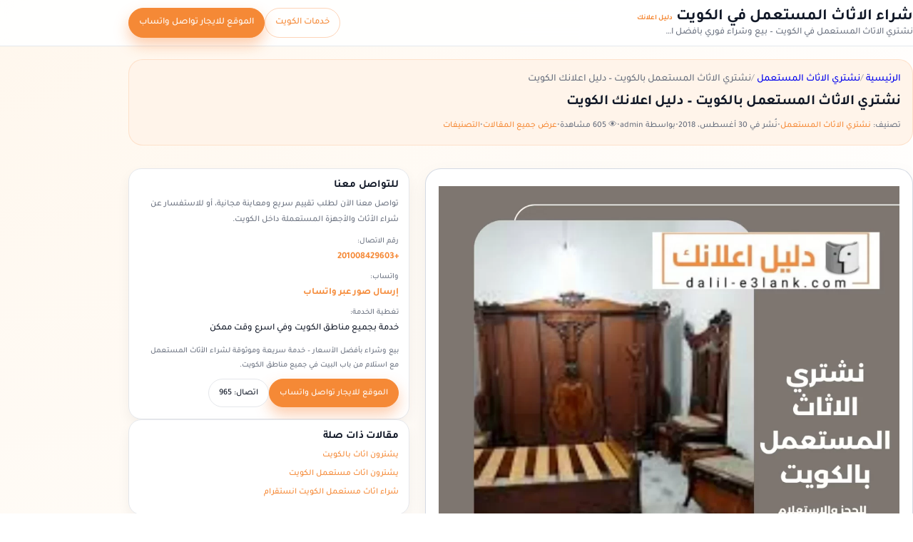

--- FILE ---
content_type: text/html; charset=UTF-8
request_url: https://furniture.kw.dalil-e3lank.com/%D9%86%D8%B4%D8%AA%D8%B1%D9%8A-%D8%A7%D9%84%D8%A7%D8%AB%D8%A7%D8%AB-%D8%A7%D9%84%D9%85%D8%B3%D8%AA%D8%B9%D9%85%D9%84-%D8%A8%D8%A7%D9%84%D9%83%D9%88%D9%8A%D8%AA/
body_size: 29675
content:
<!DOCTYPE html>
<html dir="rtl" lang="ar" prefix="og: https://ogp.me/ns#">
<head><meta charset="UTF-8" /><script>if(navigator.userAgent.match(/MSIE|Internet Explorer/i)||navigator.userAgent.match(/Trident\/7\..*?rv:11/i)){var href=document.location.href;if(!href.match(/[?&]nowprocket/)){if(href.indexOf("?")==-1){if(href.indexOf("#")==-1){document.location.href=href+"?nowprocket=1"}else{document.location.href=href.replace("#","?nowprocket=1#")}}else{if(href.indexOf("#")==-1){document.location.href=href+"&nowprocket=1"}else{document.location.href=href.replace("#","&nowprocket=1#")}}}}</script><script>(()=>{class RocketLazyLoadScripts{constructor(){this.v="2.0.4",this.userEvents=["keydown","keyup","mousedown","mouseup","mousemove","mouseover","mouseout","touchmove","touchstart","touchend","touchcancel","wheel","click","dblclick","input"],this.attributeEvents=["onblur","onclick","oncontextmenu","ondblclick","onfocus","onmousedown","onmouseenter","onmouseleave","onmousemove","onmouseout","onmouseover","onmouseup","onmousewheel","onscroll","onsubmit"]}async t(){this.i(),this.o(),/iP(ad|hone)/.test(navigator.userAgent)&&this.h(),this.u(),this.l(this),this.m(),this.k(this),this.p(this),this._(),await Promise.all([this.R(),this.L()]),this.lastBreath=Date.now(),this.S(this),this.P(),this.D(),this.O(),this.M(),await this.C(this.delayedScripts.normal),await this.C(this.delayedScripts.defer),await this.C(this.delayedScripts.async),await this.T(),await this.F(),await this.j(),await this.A(),window.dispatchEvent(new Event("rocket-allScriptsLoaded")),this.everythingLoaded=!0,this.lastTouchEnd&&await new Promise(t=>setTimeout(t,500-Date.now()+this.lastTouchEnd)),this.I(),this.H(),this.U(),this.W()}i(){this.CSPIssue=sessionStorage.getItem("rocketCSPIssue"),document.addEventListener("securitypolicyviolation",t=>{this.CSPIssue||"script-src-elem"!==t.violatedDirective||"data"!==t.blockedURI||(this.CSPIssue=!0,sessionStorage.setItem("rocketCSPIssue",!0))},{isRocket:!0})}o(){window.addEventListener("pageshow",t=>{this.persisted=t.persisted,this.realWindowLoadedFired=!0},{isRocket:!0}),window.addEventListener("pagehide",()=>{this.onFirstUserAction=null},{isRocket:!0})}h(){let t;function e(e){t=e}window.addEventListener("touchstart",e,{isRocket:!0}),window.addEventListener("touchend",function i(o){o.changedTouches[0]&&t.changedTouches[0]&&Math.abs(o.changedTouches[0].pageX-t.changedTouches[0].pageX)<10&&Math.abs(o.changedTouches[0].pageY-t.changedTouches[0].pageY)<10&&o.timeStamp-t.timeStamp<200&&(window.removeEventListener("touchstart",e,{isRocket:!0}),window.removeEventListener("touchend",i,{isRocket:!0}),"INPUT"===o.target.tagName&&"text"===o.target.type||(o.target.dispatchEvent(new TouchEvent("touchend",{target:o.target,bubbles:!0})),o.target.dispatchEvent(new MouseEvent("mouseover",{target:o.target,bubbles:!0})),o.target.dispatchEvent(new PointerEvent("click",{target:o.target,bubbles:!0,cancelable:!0,detail:1,clientX:o.changedTouches[0].clientX,clientY:o.changedTouches[0].clientY})),event.preventDefault()))},{isRocket:!0})}q(t){this.userActionTriggered||("mousemove"!==t.type||this.firstMousemoveIgnored?"keyup"===t.type||"mouseover"===t.type||"mouseout"===t.type||(this.userActionTriggered=!0,this.onFirstUserAction&&this.onFirstUserAction()):this.firstMousemoveIgnored=!0),"click"===t.type&&t.preventDefault(),t.stopPropagation(),t.stopImmediatePropagation(),"touchstart"===this.lastEvent&&"touchend"===t.type&&(this.lastTouchEnd=Date.now()),"click"===t.type&&(this.lastTouchEnd=0),this.lastEvent=t.type,t.composedPath&&t.composedPath()[0].getRootNode()instanceof ShadowRoot&&(t.rocketTarget=t.composedPath()[0]),this.savedUserEvents.push(t)}u(){this.savedUserEvents=[],this.userEventHandler=this.q.bind(this),this.userEvents.forEach(t=>window.addEventListener(t,this.userEventHandler,{passive:!1,isRocket:!0})),document.addEventListener("visibilitychange",this.userEventHandler,{isRocket:!0})}U(){this.userEvents.forEach(t=>window.removeEventListener(t,this.userEventHandler,{passive:!1,isRocket:!0})),document.removeEventListener("visibilitychange",this.userEventHandler,{isRocket:!0}),this.savedUserEvents.forEach(t=>{(t.rocketTarget||t.target).dispatchEvent(new window[t.constructor.name](t.type,t))})}m(){const t="return false",e=Array.from(this.attributeEvents,t=>"data-rocket-"+t),i="["+this.attributeEvents.join("],[")+"]",o="[data-rocket-"+this.attributeEvents.join("],[data-rocket-")+"]",s=(e,i,o)=>{o&&o!==t&&(e.setAttribute("data-rocket-"+i,o),e["rocket"+i]=new Function("event",o),e.setAttribute(i,t))};new MutationObserver(t=>{for(const n of t)"attributes"===n.type&&(n.attributeName.startsWith("data-rocket-")||this.everythingLoaded?n.attributeName.startsWith("data-rocket-")&&this.everythingLoaded&&this.N(n.target,n.attributeName.substring(12)):s(n.target,n.attributeName,n.target.getAttribute(n.attributeName))),"childList"===n.type&&n.addedNodes.forEach(t=>{if(t.nodeType===Node.ELEMENT_NODE)if(this.everythingLoaded)for(const i of[t,...t.querySelectorAll(o)])for(const t of i.getAttributeNames())e.includes(t)&&this.N(i,t.substring(12));else for(const e of[t,...t.querySelectorAll(i)])for(const t of e.getAttributeNames())this.attributeEvents.includes(t)&&s(e,t,e.getAttribute(t))})}).observe(document,{subtree:!0,childList:!0,attributeFilter:[...this.attributeEvents,...e]})}I(){this.attributeEvents.forEach(t=>{document.querySelectorAll("[data-rocket-"+t+"]").forEach(e=>{this.N(e,t)})})}N(t,e){const i=t.getAttribute("data-rocket-"+e);i&&(t.setAttribute(e,i),t.removeAttribute("data-rocket-"+e))}k(t){Object.defineProperty(HTMLElement.prototype,"onclick",{get(){return this.rocketonclick||null},set(e){this.rocketonclick=e,this.setAttribute(t.everythingLoaded?"onclick":"data-rocket-onclick","this.rocketonclick(event)")}})}S(t){function e(e,i){let o=e[i];e[i]=null,Object.defineProperty(e,i,{get:()=>o,set(s){t.everythingLoaded?o=s:e["rocket"+i]=o=s}})}e(document,"onreadystatechange"),e(window,"onload"),e(window,"onpageshow");try{Object.defineProperty(document,"readyState",{get:()=>t.rocketReadyState,set(e){t.rocketReadyState=e},configurable:!0}),document.readyState="loading"}catch(t){console.log("WPRocket DJE readyState conflict, bypassing")}}l(t){this.originalAddEventListener=EventTarget.prototype.addEventListener,this.originalRemoveEventListener=EventTarget.prototype.removeEventListener,this.savedEventListeners=[],EventTarget.prototype.addEventListener=function(e,i,o){o&&o.isRocket||!t.B(e,this)&&!t.userEvents.includes(e)||t.B(e,this)&&!t.userActionTriggered||e.startsWith("rocket-")||t.everythingLoaded?t.originalAddEventListener.call(this,e,i,o):(t.savedEventListeners.push({target:this,remove:!1,type:e,func:i,options:o}),"mouseenter"!==e&&"mouseleave"!==e||t.originalAddEventListener.call(this,e,t.savedUserEvents.push,o))},EventTarget.prototype.removeEventListener=function(e,i,o){o&&o.isRocket||!t.B(e,this)&&!t.userEvents.includes(e)||t.B(e,this)&&!t.userActionTriggered||e.startsWith("rocket-")||t.everythingLoaded?t.originalRemoveEventListener.call(this,e,i,o):t.savedEventListeners.push({target:this,remove:!0,type:e,func:i,options:o})}}J(t,e){this.savedEventListeners=this.savedEventListeners.filter(i=>{let o=i.type,s=i.target||window;return e!==o||t!==s||(this.B(o,s)&&(i.type="rocket-"+o),this.$(i),!1)})}H(){EventTarget.prototype.addEventListener=this.originalAddEventListener,EventTarget.prototype.removeEventListener=this.originalRemoveEventListener,this.savedEventListeners.forEach(t=>this.$(t))}$(t){t.remove?this.originalRemoveEventListener.call(t.target,t.type,t.func,t.options):this.originalAddEventListener.call(t.target,t.type,t.func,t.options)}p(t){let e;function i(e){return t.everythingLoaded?e:e.split(" ").map(t=>"load"===t||t.startsWith("load.")?"rocket-jquery-load":t).join(" ")}function o(o){function s(e){const s=o.fn[e];o.fn[e]=o.fn.init.prototype[e]=function(){return this[0]===window&&t.userActionTriggered&&("string"==typeof arguments[0]||arguments[0]instanceof String?arguments[0]=i(arguments[0]):"object"==typeof arguments[0]&&Object.keys(arguments[0]).forEach(t=>{const e=arguments[0][t];delete arguments[0][t],arguments[0][i(t)]=e})),s.apply(this,arguments),this}}if(o&&o.fn&&!t.allJQueries.includes(o)){const e={DOMContentLoaded:[],"rocket-DOMContentLoaded":[]};for(const t in e)document.addEventListener(t,()=>{e[t].forEach(t=>t())},{isRocket:!0});o.fn.ready=o.fn.init.prototype.ready=function(i){function s(){parseInt(o.fn.jquery)>2?setTimeout(()=>i.bind(document)(o)):i.bind(document)(o)}return"function"==typeof i&&(t.realDomReadyFired?!t.userActionTriggered||t.fauxDomReadyFired?s():e["rocket-DOMContentLoaded"].push(s):e.DOMContentLoaded.push(s)),o([])},s("on"),s("one"),s("off"),t.allJQueries.push(o)}e=o}t.allJQueries=[],o(window.jQuery),Object.defineProperty(window,"jQuery",{get:()=>e,set(t){o(t)}})}P(){const t=new Map;document.write=document.writeln=function(e){const i=document.currentScript,o=document.createRange(),s=i.parentElement;let n=t.get(i);void 0===n&&(n=i.nextSibling,t.set(i,n));const c=document.createDocumentFragment();o.setStart(c,0),c.appendChild(o.createContextualFragment(e)),s.insertBefore(c,n)}}async R(){return new Promise(t=>{this.userActionTriggered?t():this.onFirstUserAction=t})}async L(){return new Promise(t=>{document.addEventListener("DOMContentLoaded",()=>{this.realDomReadyFired=!0,t()},{isRocket:!0})})}async j(){return this.realWindowLoadedFired?Promise.resolve():new Promise(t=>{window.addEventListener("load",t,{isRocket:!0})})}M(){this.pendingScripts=[];this.scriptsMutationObserver=new MutationObserver(t=>{for(const e of t)e.addedNodes.forEach(t=>{"SCRIPT"!==t.tagName||t.noModule||t.isWPRocket||this.pendingScripts.push({script:t,promise:new Promise(e=>{const i=()=>{const i=this.pendingScripts.findIndex(e=>e.script===t);i>=0&&this.pendingScripts.splice(i,1),e()};t.addEventListener("load",i,{isRocket:!0}),t.addEventListener("error",i,{isRocket:!0}),setTimeout(i,1e3)})})})}),this.scriptsMutationObserver.observe(document,{childList:!0,subtree:!0})}async F(){await this.X(),this.pendingScripts.length?(await this.pendingScripts[0].promise,await this.F()):this.scriptsMutationObserver.disconnect()}D(){this.delayedScripts={normal:[],async:[],defer:[]},document.querySelectorAll("script[type$=rocketlazyloadscript]").forEach(t=>{t.hasAttribute("data-rocket-src")?t.hasAttribute("async")&&!1!==t.async?this.delayedScripts.async.push(t):t.hasAttribute("defer")&&!1!==t.defer||"module"===t.getAttribute("data-rocket-type")?this.delayedScripts.defer.push(t):this.delayedScripts.normal.push(t):this.delayedScripts.normal.push(t)})}async _(){await this.L();let t=[];document.querySelectorAll("script[type$=rocketlazyloadscript][data-rocket-src]").forEach(e=>{let i=e.getAttribute("data-rocket-src");if(i&&!i.startsWith("data:")){i.startsWith("//")&&(i=location.protocol+i);try{const o=new URL(i).origin;o!==location.origin&&t.push({src:o,crossOrigin:e.crossOrigin||"module"===e.getAttribute("data-rocket-type")})}catch(t){}}}),t=[...new Map(t.map(t=>[JSON.stringify(t),t])).values()],this.Y(t,"preconnect")}async G(t){if(await this.K(),!0!==t.noModule||!("noModule"in HTMLScriptElement.prototype))return new Promise(e=>{let i;function o(){(i||t).setAttribute("data-rocket-status","executed"),e()}try{if(navigator.userAgent.includes("Firefox/")||""===navigator.vendor||this.CSPIssue)i=document.createElement("script"),[...t.attributes].forEach(t=>{let e=t.nodeName;"type"!==e&&("data-rocket-type"===e&&(e="type"),"data-rocket-src"===e&&(e="src"),i.setAttribute(e,t.nodeValue))}),t.text&&(i.text=t.text),t.nonce&&(i.nonce=t.nonce),i.hasAttribute("src")?(i.addEventListener("load",o,{isRocket:!0}),i.addEventListener("error",()=>{i.setAttribute("data-rocket-status","failed-network"),e()},{isRocket:!0}),setTimeout(()=>{i.isConnected||e()},1)):(i.text=t.text,o()),i.isWPRocket=!0,t.parentNode.replaceChild(i,t);else{const i=t.getAttribute("data-rocket-type"),s=t.getAttribute("data-rocket-src");i?(t.type=i,t.removeAttribute("data-rocket-type")):t.removeAttribute("type"),t.addEventListener("load",o,{isRocket:!0}),t.addEventListener("error",i=>{this.CSPIssue&&i.target.src.startsWith("data:")?(console.log("WPRocket: CSP fallback activated"),t.removeAttribute("src"),this.G(t).then(e)):(t.setAttribute("data-rocket-status","failed-network"),e())},{isRocket:!0}),s?(t.fetchPriority="high",t.removeAttribute("data-rocket-src"),t.src=s):t.src="data:text/javascript;base64,"+window.btoa(unescape(encodeURIComponent(t.text)))}}catch(i){t.setAttribute("data-rocket-status","failed-transform"),e()}});t.setAttribute("data-rocket-status","skipped")}async C(t){const e=t.shift();return e?(e.isConnected&&await this.G(e),this.C(t)):Promise.resolve()}O(){this.Y([...this.delayedScripts.normal,...this.delayedScripts.defer,...this.delayedScripts.async],"preload")}Y(t,e){this.trash=this.trash||[];let i=!0;var o=document.createDocumentFragment();t.forEach(t=>{const s=t.getAttribute&&t.getAttribute("data-rocket-src")||t.src;if(s&&!s.startsWith("data:")){const n=document.createElement("link");n.href=s,n.rel=e,"preconnect"!==e&&(n.as="script",n.fetchPriority=i?"high":"low"),t.getAttribute&&"module"===t.getAttribute("data-rocket-type")&&(n.crossOrigin=!0),t.crossOrigin&&(n.crossOrigin=t.crossOrigin),t.integrity&&(n.integrity=t.integrity),t.nonce&&(n.nonce=t.nonce),o.appendChild(n),this.trash.push(n),i=!1}}),document.head.appendChild(o)}W(){this.trash.forEach(t=>t.remove())}async T(){try{document.readyState="interactive"}catch(t){}this.fauxDomReadyFired=!0;try{await this.K(),this.J(document,"readystatechange"),document.dispatchEvent(new Event("rocket-readystatechange")),await this.K(),document.rocketonreadystatechange&&document.rocketonreadystatechange(),await this.K(),this.J(document,"DOMContentLoaded"),document.dispatchEvent(new Event("rocket-DOMContentLoaded")),await this.K(),this.J(window,"DOMContentLoaded"),window.dispatchEvent(new Event("rocket-DOMContentLoaded"))}catch(t){console.error(t)}}async A(){try{document.readyState="complete"}catch(t){}try{await this.K(),this.J(document,"readystatechange"),document.dispatchEvent(new Event("rocket-readystatechange")),await this.K(),document.rocketonreadystatechange&&document.rocketonreadystatechange(),await this.K(),this.J(window,"load"),window.dispatchEvent(new Event("rocket-load")),await this.K(),window.rocketonload&&window.rocketonload(),await this.K(),this.allJQueries.forEach(t=>t(window).trigger("rocket-jquery-load")),await this.K(),this.J(window,"pageshow");const t=new Event("rocket-pageshow");t.persisted=this.persisted,window.dispatchEvent(t),await this.K(),window.rocketonpageshow&&window.rocketonpageshow({persisted:this.persisted})}catch(t){console.error(t)}}async K(){Date.now()-this.lastBreath>45&&(await this.X(),this.lastBreath=Date.now())}async X(){return document.hidden?new Promise(t=>setTimeout(t)):new Promise(t=>requestAnimationFrame(t))}B(t,e){return e===document&&"readystatechange"===t||(e===document&&"DOMContentLoaded"===t||(e===window&&"DOMContentLoaded"===t||(e===window&&"load"===t||e===window&&"pageshow"===t)))}static run(){(new RocketLazyLoadScripts).t()}}RocketLazyLoadScripts.run()})();</script>
   <title>نشتري الاثاث المستعمل بالكويت دليل اعلانك</title>
    
    <meta name="viewport" content="width=device-width, initial-scale=1.0">
 <link rel="pingback" href="https://furniture.kw.dalil-e3lank.com/xmlrpc.php" />
  <style>
#wpadminbar #wp-admin-bar-wccp_free_top_button .ab-icon:before {
	content: "\f160";
	color: #02CA02;
	top: 3px;
}
#wpadminbar #wp-admin-bar-wccp_free_top_button .ab-icon {
	transform: rotate(45deg);
}
</style>
<link rel="preload" href="https://furniture.kw.dalil-e3lank.com/wp-content/themes/tt4-dalile3lank-child/assets/fonts/Tajawal/Tajawal-Medium.woff2" as="font" type="font/woff2" crossorigin>
<link rel="preload" href="https://furniture.kw.dalil-e3lank.com/wp-content/themes/tt4-dalile3lank-child/assets/fonts/Tajawal/Tajawal-Bold.woff2" as="font" type="font/woff2" crossorigin>

<!-- تحسين محرك البحث بواسطة رانك ماث - https://rankmath.com/ -->
<meta name="description" content="في دليل اعلانك نشتري الاثاث المستعمل بالكويت بأعلى الأسعار ونوفر خدمة نقل مجانية. تواصل معنا الآن لبيع أثاثك المستعمل بسهولة وسرعة في جميع مناطق الكويت."/>
<meta name="robots" content="follow, index, max-snippet:-1, max-video-preview:-1, max-image-preview:large"/>
<link rel="canonical" href="https://furniture.kw.dalil-e3lank.com/%d9%86%d8%b4%d8%aa%d8%b1%d9%8a-%d8%a7%d9%84%d8%a7%d8%ab%d8%a7%d8%ab-%d8%a7%d9%84%d9%85%d8%b3%d8%aa%d8%b9%d9%85%d9%84-%d8%a8%d8%a7%d9%84%d9%83%d9%88%d9%8a%d8%aa/" />
<meta property="og:locale" content="ar_AR" />
<meta property="og:type" content="article" />
<meta property="og:title" content="نشتري الاثاث المستعمل بالكويت دليل اعلانك" />
<meta property="og:description" content="في دليل اعلانك نشتري الاثاث المستعمل بالكويت بأعلى الأسعار ونوفر خدمة نقل مجانية. تواصل معنا الآن لبيع أثاثك المستعمل بسهولة وسرعة في جميع مناطق الكويت." />
<meta property="og:url" content="https://furniture.kw.dalil-e3lank.com/%d9%86%d8%b4%d8%aa%d8%b1%d9%8a-%d8%a7%d9%84%d8%a7%d8%ab%d8%a7%d8%ab-%d8%a7%d9%84%d9%85%d8%b3%d8%aa%d8%b9%d9%85%d9%84-%d8%a8%d8%a7%d9%84%d9%83%d9%88%d9%8a%d8%aa/" />
<meta property="og:site_name" content="شراء الاثاث المستعمل في الكويت | دليل اعلانك الكويت" />
<meta property="article:publisher" content="https://www.facebook.com/kuwait.used.furniture.dalil.e3lank/" />
<meta property="article:tag" content="أرقام ناس يشترون الأثاث بالكويت" />
<meta property="article:tag" content="أفضل محلات شراء الأثاث المستعمل" />
<meta property="article:tag" content="بيع الأثاث المستعمل بالكويت" />
<meta property="article:tag" content="بيع وشراء الأثاث المستعمل" />
<meta property="article:tag" content="شراء الأثاث المستعمل الكويت" />
<meta property="article:tag" content="شراء الأجهزة الكهربائية المستعملة" />
<meta property="article:tag" content="شراء السكراب بالكويت" />
<meta property="article:tag" content="شراء ديكورات وأنتيكات مستعملة" />
<meta property="article:tag" content="شراء غرف نوم مستعملة" />
<meta property="article:tag" content="شراء مطابخ مستعملة" />
<meta property="article:tag" content="نشتري أثاث مكتبي مستعمل" />
<meta property="article:tag" content="نشتري الاثاث المستعمل بالكويت" />
<meta property="article:tag" content="نشتري الاثاث المستعمل دليل اعلانك الكويت" />
<meta property="article:tag" content="نشتري كنب مستعمل بالكويت" />
<meta property="article:tag" content="نشتري مكيفات وثلاجات مستعملة" />
<meta property="article:tag" content="يشترون أثاث مستعمل الكويت" />
<meta property="article:section" content="نشتري الاثاث المستعمل" />
<meta property="og:updated_time" content="2025-12-12T21:33:29+03:00" />
<meta property="og:image" content="https://furniture.kw.dalil-e3lank.com/wp-content/uploads/2025/04/نشتري-الاثاث-المستعمل-بالكويت.webp" />
<meta property="og:image:secure_url" content="https://furniture.kw.dalil-e3lank.com/wp-content/uploads/2025/04/نشتري-الاثاث-المستعمل-بالكويت.webp" />
<meta property="og:image:width" content="1080" />
<meta property="og:image:height" content="1080" />
<meta property="og:image:alt" content="نشتري الاثاث المستعمل بالكويت" />
<meta property="og:image:type" content="image/webp" />
<meta property="article:published_time" content="2018-08-30T01:12:19+03:00" />
<meta property="article:modified_time" content="2025-12-12T21:33:29+03:00" />
<meta name="twitter:card" content="summary_large_image" />
<meta name="twitter:title" content="نشتري الاثاث المستعمل بالكويت دليل اعلانك" />
<meta name="twitter:description" content="في دليل اعلانك نشتري الاثاث المستعمل بالكويت بأعلى الأسعار ونوفر خدمة نقل مجانية. تواصل معنا الآن لبيع أثاثك المستعمل بسهولة وسرعة في جميع مناطق الكويت." />
<meta name="twitter:site" content="@furniturekw2021" />
<meta name="twitter:creator" content="@furniturekw2021" />
<meta name="twitter:image" content="https://furniture.kw.dalil-e3lank.com/wp-content/uploads/2025/04/نشتري-الاثاث-المستعمل-بالكويت.webp" />
<meta name="twitter:label1" content="كُتب بواسطة" />
<meta name="twitter:data1" content="admin" />
<meta name="twitter:label2" content="مدة القراءة" />
<meta name="twitter:data2" content="دقيقة واحدة (1)" />
<script type="application/ld+json" class="rank-math-schema">{"@context":"https://schema.org","@graph":[{"@type":"Place","@id":"https://furniture.kw.dalil-e3lank.com/#place","address":{"@type":"PostalAddress","addressLocality":"\u0645\u062f\u064a\u0646\u0629 \u0627\u0644\u0643\u0648\u064a\u062a","addressRegion":"\u0645\u062d\u0627\u0641\u0638\u0629 \u0627\u0644\u0639\u0627\u0635\u0645\u0629","addressCountry":"KW"}},{"@type":["FurnitureStore","Organization"],"@id":"https://furniture.kw.dalil-e3lank.com/#organization","name":"\u0634\u0631\u0627\u0621 \u0627\u062b\u0627\u062b \u0645\u0633\u062a\u0639\u0645\u0644 | \u062f\u0644\u064a\u0644 \u0627\u0639\u0644\u0627\u0646\u0643 \u0627\u0644\u0643\u0648\u064a\u062a","url":"https://furniture.kw.dalil-e3lank.com","sameAs":["https://www.facebook.com/kuwait.used.furniture.dalil.e3lank/","https://twitter.com/furniturekw2021"],"email":"info@dalil-e3lank.com","address":{"@type":"PostalAddress","addressLocality":"\u0645\u062f\u064a\u0646\u0629 \u0627\u0644\u0643\u0648\u064a\u062a","addressRegion":"\u0645\u062d\u0627\u0641\u0638\u0629 \u0627\u0644\u0639\u0627\u0635\u0645\u0629","addressCountry":"KW"},"logo":{"@type":"ImageObject","@id":"https://furniture.kw.dalil-e3lank.com/#logo","url":"https://furniture.kw.dalil-e3lank.com/wp-content/uploads/2022/06/logov.png","contentUrl":"https://furniture.kw.dalil-e3lank.com/wp-content/uploads/2022/06/logov.png","caption":"\u0634\u0631\u0627\u0621 \u0627\u0644\u0627\u062b\u0627\u062b \u0627\u0644\u0645\u0633\u062a\u0639\u0645\u0644 \u0641\u064a \u0627\u0644\u0643\u0648\u064a\u062a | \u062f\u0644\u064a\u0644 \u0627\u0639\u0644\u0627\u0646\u0643 \u0627\u0644\u0643\u0648\u064a\u062a","inLanguage":"ar","width":"512","height":"512"},"priceRange":"\u0627\u0644\u0633\u0639\u0631 \u0639\u0646\u062f \u0627\u0644\u0645\u0639\u0627\u064a\u0646\u0629","openingHours":["Monday,Tuesday,Wednesday,Thursday,Friday,Saturday,Sunday 09:00-17:00"],"description":"\u0646\u062d\u0646 \u0646\u0642\u062f\u0645 \u0644\u0643 \u0623\u0641\u0636\u0644 \u062e\u062f\u0645\u0627\u062a \u0634\u0631\u0627\u0621 \u0627\u0644\u0627\u062b\u0627\u062b \u0627\u0644\u0645\u0633\u062a\u0639\u0645\u0644 \u0641\u064a \u0627\u0644\u0643\u0648\u064a\u062a. \u0646\u0634\u062a\u0631\u064a \u062c\u0645\u064a\u0639 \u0623\u0646\u0648\u0627\u0639 \u0627\u0644\u0627\u062b\u0627\u062b \u0627\u0644\u0645\u0633\u062a\u0639\u0645\u0644 \u0645\u0646 \u063a\u0631\u0641 \u0646\u0648\u0645\u060c \u062b\u0644\u0627\u062c\u0627\u062a\u060c \u063a\u0633\u0627\u0644\u0627\u062a\u060c \u0645\u0643\u064a\u0641\u0627\u062a\u060c \u0648\u0623\u062c\u0647\u0632\u0629 \u0643\u0647\u0631\u0628\u0627\u0626\u064a\u0629 \u0623\u062e\u0631\u0649. \u0633\u0648\u0627\u0621 \u0643\u0646\u062a \u062a\u0631\u063a\u0628 \u0641\u064a \u0628\u064a\u0639 \u0623\u0648 \u0634\u0631\u0627\u0621 \u0627\u0644\u0627\u062b\u0627\u062b \u0627\u0644\u0645\u0633\u062a\u0639\u0645\u0644 \u0628\u0623\u0641\u0636\u0644 \u0627\u0644\u0623\u0633\u0639\u0627\u0631\u060c \u0646\u062d\u0646 \u0647\u0646\u0627 \u0644\u062a\u0644\u0628\u064a\u0629 \u0627\u062d\u062a\u064a\u0627\u062c\u0627\u062a\u0643 \u0641\u064a \u062c\u0645\u064a\u0639 \u0645\u0646\u0627\u0637\u0642 \u0627\u0644\u0643\u0648\u064a\u062a. \u0627\u062a\u0635\u0644 \u0628\u0646\u0627 \u0627\u0644\u064a\u0648\u0645 \u0644\u062a\u062d\u0635\u0644 \u0639\u0644\u0649 \u0639\u0631\u0648\u0636\u0646\u0627 \u0627\u0644\u0645\u0645\u064a\u0632\u0629 \u0648\u0627\u0644\u062e\u062f\u0645\u0629 \u0627\u0644\u0633\u0631\u064a\u0639\u0629","location":{"@id":"https://furniture.kw.dalil-e3lank.com/#place"},"image":{"@id":"https://furniture.kw.dalil-e3lank.com/#logo"},"telephone":"+96565080748","areaServed":[{"@type":"Country","name":"\u0627\u0644\u0643\u0648\u064a\u062a","identifier":"KW"}],"parentOrganization":{"@type":"Organization","@id":"https://kw.dalil-e3lank.com/#organization","name":"\u062f\u0644\u064a\u0644 \u0627\u0639\u0644\u0627\u0646\u0643 \u0627\u0644\u0643\u0648\u064a\u062a","url":"https://kw.dalil-e3lank.com/"}},{"@type":"WebSite","@id":"https://furniture.kw.dalil-e3lank.com/#website","url":"https://furniture.kw.dalil-e3lank.com","name":"\u0634\u0631\u0627\u0621 \u0627\u0644\u0627\u062b\u0627\u062b \u0627\u0644\u0645\u0633\u062a\u0639\u0645\u0644 \u0641\u064a \u0627\u0644\u0643\u0648\u064a\u062a | \u062f\u0644\u064a\u0644 \u0627\u0639\u0644\u0627\u0646\u0643 \u0627\u0644\u0643\u0648\u064a\u062a","alternateName":"\u0646\u0634\u062a\u0631\u064a \u0627\u0644\u0627\u062b\u0627\u062b \u0627\u0644\u0645\u0633\u062a\u0639\u0645\u0644 \u0641\u064a \u0627\u0644\u0643\u0648\u064a\u062a","publisher":{"@id":"https://furniture.kw.dalil-e3lank.com/#organization"},"inLanguage":"ar"},{"@type":"ImageObject","@id":"https://furniture.kw.dalil-e3lank.com/wp-content/uploads/2025/04/\u0646\u0634\u062a\u0631\u064a-\u0627\u0644\u0627\u062b\u0627\u062b-\u0627\u0644\u0645\u0633\u062a\u0639\u0645\u0644-\u0628\u0627\u0644\u0643\u0648\u064a\u062a.webp","url":"https://furniture.kw.dalil-e3lank.com/wp-content/uploads/2025/04/\u0646\u0634\u062a\u0631\u064a-\u0627\u0644\u0627\u062b\u0627\u062b-\u0627\u0644\u0645\u0633\u062a\u0639\u0645\u0644-\u0628\u0627\u0644\u0643\u0648\u064a\u062a.webp","width":"1080","height":"1080","caption":"\u0646\u0634\u062a\u0631\u064a \u0627\u0644\u0627\u062b\u0627\u062b \u0627\u0644\u0645\u0633\u062a\u0639\u0645\u0644 \u0628\u0627\u0644\u0643\u0648\u064a\u062a","inLanguage":"ar"},{"@type":"WebPage","@id":"https://furniture.kw.dalil-e3lank.com/%d9%86%d8%b4%d8%aa%d8%b1%d9%8a-%d8%a7%d9%84%d8%a7%d8%ab%d8%a7%d8%ab-%d8%a7%d9%84%d9%85%d8%b3%d8%aa%d8%b9%d9%85%d9%84-%d8%a8%d8%a7%d9%84%d9%83%d9%88%d9%8a%d8%aa/#webpage","url":"https://furniture.kw.dalil-e3lank.com/%d9%86%d8%b4%d8%aa%d8%b1%d9%8a-%d8%a7%d9%84%d8%a7%d8%ab%d8%a7%d8%ab-%d8%a7%d9%84%d9%85%d8%b3%d8%aa%d8%b9%d9%85%d9%84-%d8%a8%d8%a7%d9%84%d9%83%d9%88%d9%8a%d8%aa/","name":"\u0646\u0634\u062a\u0631\u064a \u0627\u0644\u0627\u062b\u0627\u062b \u0627\u0644\u0645\u0633\u062a\u0639\u0645\u0644 \u0628\u0627\u0644\u0643\u0648\u064a\u062a \u062f\u0644\u064a\u0644 \u0627\u0639\u0644\u0627\u0646\u0643","datePublished":"2018-08-30T01:12:19+03:00","dateModified":"2025-12-12T21:33:29+03:00","isPartOf":{"@id":"https://furniture.kw.dalil-e3lank.com/#website"},"primaryImageOfPage":{"@id":"https://furniture.kw.dalil-e3lank.com/wp-content/uploads/2025/04/\u0646\u0634\u062a\u0631\u064a-\u0627\u0644\u0627\u062b\u0627\u062b-\u0627\u0644\u0645\u0633\u062a\u0639\u0645\u0644-\u0628\u0627\u0644\u0643\u0648\u064a\u062a.webp"},"inLanguage":"ar","breadcrumb":{"@id":"https://furniture.kw.dalil-e3lank.com/%d9%86%d8%b4%d8%aa%d8%b1%d9%8a-%d8%a7%d9%84%d8%a7%d8%ab%d8%a7%d8%ab-%d8%a7%d9%84%d9%85%d8%b3%d8%aa%d8%b9%d9%85%d9%84-%d8%a8%d8%a7%d9%84%d9%83%d9%88%d9%8a%d8%aa/#dalil-breadcrumb"}},{"@type":"Person","@id":"https://furniture.kw.dalil-e3lank.com/%d9%86%d8%b4%d8%aa%d8%b1%d9%8a-%d8%a7%d9%84%d8%a7%d8%ab%d8%a7%d8%ab-%d8%a7%d9%84%d9%85%d8%b3%d8%aa%d8%b9%d9%85%d9%84-%d8%a8%d8%a7%d9%84%d9%83%d9%88%d9%8a%d8%aa/#author","name":"admin","image":{"@type":"ImageObject","@id":"https://secure.gravatar.com/avatar/77040332152c9c2ade44650e12f7f995a5a0b1b09e3fe53c6a90812457bcd0e2?s=96&amp;d=mm&amp;r=g","url":"https://secure.gravatar.com/avatar/77040332152c9c2ade44650e12f7f995a5a0b1b09e3fe53c6a90812457bcd0e2?s=96&amp;d=mm&amp;r=g","caption":"admin","inLanguage":"ar"},"worksFor":{"@id":"https://furniture.kw.dalil-e3lank.com/#organization"}},{"@type":"BlogPosting","headline":"\u0646\u0634\u062a\u0631\u064a \u0627\u0644\u0627\u062b\u0627\u062b \u0627\u0644\u0645\u0633\u062a\u0639\u0645\u0644 \u0628\u0627\u0644\u0643\u0648\u064a\u062a \u062f\u0644\u064a\u0644 \u0627\u0639\u0644\u0627\u0646\u0643","keywords":"\u0646\u0634\u062a\u0631\u064a \u0627\u0644\u0627\u062b\u0627\u062b \u0627\u0644\u0645\u0633\u062a\u0639\u0645\u0644 \u0628\u0627\u0644\u0643\u0648\u064a\u062a","datePublished":"2018-08-30T01:12:19+03:00","dateModified":"2025-12-12T21:33:29+03:00","articleSection":"\u0646\u0634\u062a\u0631\u064a \u0627\u0644\u0627\u062b\u0627\u062b \u0627\u0644\u0645\u0633\u062a\u0639\u0645\u0644","author":{"@id":"https://furniture.kw.dalil-e3lank.com/%d9%86%d8%b4%d8%aa%d8%b1%d9%8a-%d8%a7%d9%84%d8%a7%d8%ab%d8%a7%d8%ab-%d8%a7%d9%84%d9%85%d8%b3%d8%aa%d8%b9%d9%85%d9%84-%d8%a8%d8%a7%d9%84%d9%83%d9%88%d9%8a%d8%aa/#author","name":"admin"},"publisher":{"@id":"https://furniture.kw.dalil-e3lank.com/#organization"},"description":"\u0641\u064a \u062f\u0644\u064a\u0644 \u0627\u0639\u0644\u0627\u0646\u0643 \u0646\u0634\u062a\u0631\u064a \u0627\u0644\u0627\u062b\u0627\u062b \u0627\u0644\u0645\u0633\u062a\u0639\u0645\u0644 \u0628\u0627\u0644\u0643\u0648\u064a\u062a \u0628\u0623\u0639\u0644\u0649 \u0627\u0644\u0623\u0633\u0639\u0627\u0631 \u0648\u0646\u0648\u0641\u0631 \u062e\u062f\u0645\u0629 \u0646\u0642\u0644 \u0645\u062c\u0627\u0646\u064a\u0629. \u062a\u0648\u0627\u0635\u0644 \u0645\u0639\u0646\u0627 \u0627\u0644\u0622\u0646 \u0644\u0628\u064a\u0639 \u0623\u062b\u0627\u062b\u0643 \u0627\u0644\u0645\u0633\u062a\u0639\u0645\u0644 \u0628\u0633\u0647\u0648\u0644\u0629 \u0648\u0633\u0631\u0639\u0629 \u0641\u064a \u062c\u0645\u064a\u0639 \u0645\u0646\u0627\u0637\u0642 \u0627\u0644\u0643\u0648\u064a\u062a.","name":"\u0646\u0634\u062a\u0631\u064a \u0627\u0644\u0627\u062b\u0627\u062b \u0627\u0644\u0645\u0633\u062a\u0639\u0645\u0644 \u0628\u0627\u0644\u0643\u0648\u064a\u062a \u062f\u0644\u064a\u0644 \u0627\u0639\u0644\u0627\u0646\u0643","@id":"https://furniture.kw.dalil-e3lank.com/%d9%86%d8%b4%d8%aa%d8%b1%d9%8a-%d8%a7%d9%84%d8%a7%d8%ab%d8%a7%d8%ab-%d8%a7%d9%84%d9%85%d8%b3%d8%aa%d8%b9%d9%85%d9%84-%d8%a8%d8%a7%d9%84%d9%83%d9%88%d9%8a%d8%aa/#richSnippet","isPartOf":{"@id":"https://furniture.kw.dalil-e3lank.com/%d9%86%d8%b4%d8%aa%d8%b1%d9%8a-%d8%a7%d9%84%d8%a7%d8%ab%d8%a7%d8%ab-%d8%a7%d9%84%d9%85%d8%b3%d8%aa%d8%b9%d9%85%d9%84-%d8%a8%d8%a7%d9%84%d9%83%d9%88%d9%8a%d8%aa/#webpage"},"image":{"@id":"https://furniture.kw.dalil-e3lank.com/wp-content/uploads/2025/04/\u0646\u0634\u062a\u0631\u064a-\u0627\u0644\u0627\u062b\u0627\u062b-\u0627\u0644\u0645\u0633\u062a\u0639\u0645\u0644-\u0628\u0627\u0644\u0643\u0648\u064a\u062a.webp"},"inLanguage":"ar","mainEntityOfPage":{"@id":"https://furniture.kw.dalil-e3lank.com/%d9%86%d8%b4%d8%aa%d8%b1%d9%8a-%d8%a7%d9%84%d8%a7%d8%ab%d8%a7%d8%ab-%d8%a7%d9%84%d9%85%d8%b3%d8%aa%d8%b9%d9%85%d9%84-%d8%a8%d8%a7%d9%84%d9%83%d9%88%d9%8a%d8%aa/#webpage"}},{"@type":"BreadcrumbList","@id":"https://furniture.kw.dalil-e3lank.com/%d9%86%d8%b4%d8%aa%d8%b1%d9%8a-%d8%a7%d9%84%d8%a7%d8%ab%d8%a7%d8%ab-%d8%a7%d9%84%d9%85%d8%b3%d8%aa%d8%b9%d9%85%d9%84-%d8%a8%d8%a7%d9%84%d9%83%d9%88%d9%8a%d8%aa/#dalil-breadcrumb","itemListElement":[{"@type":"ListItem","position":"1","name":"\u0627\u0644\u0631\u0626\u064a\u0633\u064a\u0629","item":"https://furniture.kw.dalil-e3lank.com/"},{"@type":"ListItem","position":"2","name":"\u0646\u0634\u062a\u0631\u064a \u0627\u0644\u0627\u062b\u0627\u062b \u0627\u0644\u0645\u0633\u062a\u0639\u0645\u0644","item":"https://furniture.kw.dalil-e3lank.com/services/buy-furniture/"},{"@type":"ListItem","position":"3","name":"\u0646\u0634\u062a\u0631\u064a \u0627\u0644\u0627\u062b\u0627\u062b \u0627\u0644\u0645\u0633\u062a\u0639\u0645\u0644 \u0628\u0627\u0644\u0643\u0648\u064a\u062a  &#8211; \u062f\u0644\u064a\u0644 \u0627\u0639\u0644\u0627\u0646\u0643 \u0627\u0644\u0643\u0648\u064a\u062a","item":"https://furniture.kw.dalil-e3lank.com/%d9%86%d8%b4%d8%aa%d8%b1%d9%8a-%d8%a7%d9%84%d8%a7%d8%ab%d8%a7%d8%ab-%d8%a7%d9%84%d9%85%d8%b3%d8%aa%d8%b9%d9%85%d9%84-%d8%a8%d8%a7%d9%84%d9%83%d9%88%d9%8a%d8%aa/"}]}]}</script>
<!-- /إضافة تحسين محركات البحث لووردبريس Rank Math -->

<link rel='preconnect' href='//www.google-analytics.com' />

<style id='wp-img-auto-sizes-contain-inline-css'>
img:is([sizes=auto i],[sizes^="auto," i]){contain-intrinsic-size:3000px 1500px}
/*# sourceURL=wp-img-auto-sizes-contain-inline-css */
</style>
<style id='global-styles-inline-css'>
:root{--wp--preset--aspect-ratio--square: 1;--wp--preset--aspect-ratio--4-3: 4/3;--wp--preset--aspect-ratio--3-4: 3/4;--wp--preset--aspect-ratio--3-2: 3/2;--wp--preset--aspect-ratio--2-3: 2/3;--wp--preset--aspect-ratio--16-9: 16/9;--wp--preset--aspect-ratio--9-16: 9/16;--wp--preset--color--black: #000000;--wp--preset--color--cyan-bluish-gray: #abb8c3;--wp--preset--color--white: #ffffff;--wp--preset--color--pale-pink: #f78da7;--wp--preset--color--vivid-red: #cf2e2e;--wp--preset--color--luminous-vivid-orange: #ff6900;--wp--preset--color--luminous-vivid-amber: #fcb900;--wp--preset--color--light-green-cyan: #7bdcb5;--wp--preset--color--vivid-green-cyan: #00d084;--wp--preset--color--pale-cyan-blue: #8ed1fc;--wp--preset--color--vivid-cyan-blue: #0693e3;--wp--preset--color--vivid-purple: #9b51e0;--wp--preset--color--base: #f9f9f9;--wp--preset--color--base-2: #ffffff;--wp--preset--color--contrast: #111111;--wp--preset--color--contrast-2: #636363;--wp--preset--color--contrast-3: #A4A4A4;--wp--preset--color--accent: #cfcabe;--wp--preset--color--accent-2: #c2a990;--wp--preset--color--accent-3: #d8613c;--wp--preset--color--accent-4: #b1c5a4;--wp--preset--color--accent-5: #b5bdbc;--wp--preset--gradient--vivid-cyan-blue-to-vivid-purple: linear-gradient(135deg,rgb(6,147,227) 0%,rgb(155,81,224) 100%);--wp--preset--gradient--light-green-cyan-to-vivid-green-cyan: linear-gradient(135deg,rgb(122,220,180) 0%,rgb(0,208,130) 100%);--wp--preset--gradient--luminous-vivid-amber-to-luminous-vivid-orange: linear-gradient(135deg,rgb(252,185,0) 0%,rgb(255,105,0) 100%);--wp--preset--gradient--luminous-vivid-orange-to-vivid-red: linear-gradient(135deg,rgb(255,105,0) 0%,rgb(207,46,46) 100%);--wp--preset--gradient--very-light-gray-to-cyan-bluish-gray: linear-gradient(135deg,rgb(238,238,238) 0%,rgb(169,184,195) 100%);--wp--preset--gradient--cool-to-warm-spectrum: linear-gradient(135deg,rgb(74,234,220) 0%,rgb(151,120,209) 20%,rgb(207,42,186) 40%,rgb(238,44,130) 60%,rgb(251,105,98) 80%,rgb(254,248,76) 100%);--wp--preset--gradient--blush-light-purple: linear-gradient(135deg,rgb(255,206,236) 0%,rgb(152,150,240) 100%);--wp--preset--gradient--blush-bordeaux: linear-gradient(135deg,rgb(254,205,165) 0%,rgb(254,45,45) 50%,rgb(107,0,62) 100%);--wp--preset--gradient--luminous-dusk: linear-gradient(135deg,rgb(255,203,112) 0%,rgb(199,81,192) 50%,rgb(65,88,208) 100%);--wp--preset--gradient--pale-ocean: linear-gradient(135deg,rgb(255,245,203) 0%,rgb(182,227,212) 50%,rgb(51,167,181) 100%);--wp--preset--gradient--electric-grass: linear-gradient(135deg,rgb(202,248,128) 0%,rgb(113,206,126) 100%);--wp--preset--gradient--midnight: linear-gradient(135deg,rgb(2,3,129) 0%,rgb(40,116,252) 100%);--wp--preset--gradient--gradient-1: linear-gradient(to bottom, #cfcabe 0%, #F9F9F9 100%);--wp--preset--gradient--gradient-2: linear-gradient(to bottom, #C2A990 0%, #F9F9F9 100%);--wp--preset--gradient--gradient-3: linear-gradient(to bottom, #D8613C 0%, #F9F9F9 100%);--wp--preset--gradient--gradient-4: linear-gradient(to bottom, #B1C5A4 0%, #F9F9F9 100%);--wp--preset--gradient--gradient-5: linear-gradient(to bottom, #B5BDBC 0%, #F9F9F9 100%);--wp--preset--gradient--gradient-6: linear-gradient(to bottom, #A4A4A4 0%, #F9F9F9 100%);--wp--preset--gradient--gradient-7: linear-gradient(to bottom, #cfcabe 50%, #F9F9F9 50%);--wp--preset--gradient--gradient-8: linear-gradient(to bottom, #C2A990 50%, #F9F9F9 50%);--wp--preset--gradient--gradient-9: linear-gradient(to bottom, #D8613C 50%, #F9F9F9 50%);--wp--preset--gradient--gradient-10: linear-gradient(to bottom, #B1C5A4 50%, #F9F9F9 50%);--wp--preset--gradient--gradient-11: linear-gradient(to bottom, #B5BDBC 50%, #F9F9F9 50%);--wp--preset--gradient--gradient-12: linear-gradient(to bottom, #A4A4A4 50%, #F9F9F9 50%);--wp--preset--font-size--small: 0.9rem;--wp--preset--font-size--medium: 1.05rem;--wp--preset--font-size--large: clamp(1.39rem, 1.39rem + ((1vw - 0.2rem) * 0.767), 1.85rem);--wp--preset--font-size--x-large: clamp(1.85rem, 1.85rem + ((1vw - 0.2rem) * 1.083), 2.5rem);--wp--preset--font-size--xx-large: clamp(2.5rem, 2.5rem + ((1vw - 0.2rem) * 1.283), 3.27rem);--wp--preset--font-family--tajawal: "Tajawal", system-ui, -apple-system, BlinkMacSystemFont, "Segoe UI", sans-serif;--wp--preset--spacing--20: min(1.5rem, 2vw);--wp--preset--spacing--30: min(2.5rem, 3vw);--wp--preset--spacing--40: min(4rem, 5vw);--wp--preset--spacing--50: min(6.5rem, 8vw);--wp--preset--spacing--60: min(10.5rem, 13vw);--wp--preset--spacing--70: 3.38rem;--wp--preset--spacing--80: 5.06rem;--wp--preset--spacing--10: 1rem;--wp--preset--shadow--natural: 6px 6px 9px rgba(0, 0, 0, 0.2);--wp--preset--shadow--deep: 12px 12px 50px rgba(0, 0, 0, 0.4);--wp--preset--shadow--sharp: 6px 6px 0px rgba(0, 0, 0, 0.2);--wp--preset--shadow--outlined: 6px 6px 0px -3px rgb(255, 255, 255), 6px 6px rgb(0, 0, 0);--wp--preset--shadow--crisp: 6px 6px 0px rgb(0, 0, 0);}:root { --wp--style--global--content-size: 620px;--wp--style--global--wide-size: 1280px; }:where(body) { margin: 0; }.wp-site-blocks { padding-top: var(--wp--style--root--padding-top); padding-bottom: var(--wp--style--root--padding-bottom); }.has-global-padding { padding-right: var(--wp--style--root--padding-right); padding-left: var(--wp--style--root--padding-left); }.has-global-padding > .alignfull { margin-right: calc(var(--wp--style--root--padding-right) * -1); margin-left: calc(var(--wp--style--root--padding-left) * -1); }.has-global-padding :where(:not(.alignfull.is-layout-flow) > .has-global-padding:not(.wp-block-block, .alignfull)) { padding-right: 0; padding-left: 0; }.has-global-padding :where(:not(.alignfull.is-layout-flow) > .has-global-padding:not(.wp-block-block, .alignfull)) > .alignfull { margin-left: 0; margin-right: 0; }.wp-site-blocks > .alignleft { float: left; margin-right: 2em; }.wp-site-blocks > .alignright { float: right; margin-left: 2em; }.wp-site-blocks > .aligncenter { justify-content: center; margin-left: auto; margin-right: auto; }:where(.wp-site-blocks) > * { margin-block-start: 1.2rem; margin-block-end: 0; }:where(.wp-site-blocks) > :first-child { margin-block-start: 0; }:where(.wp-site-blocks) > :last-child { margin-block-end: 0; }:root { --wp--style--block-gap: 1.2rem; }:root :where(.is-layout-flow) > :first-child{margin-block-start: 0;}:root :where(.is-layout-flow) > :last-child{margin-block-end: 0;}:root :where(.is-layout-flow) > *{margin-block-start: 1.2rem;margin-block-end: 0;}:root :where(.is-layout-constrained) > :first-child{margin-block-start: 0;}:root :where(.is-layout-constrained) > :last-child{margin-block-end: 0;}:root :where(.is-layout-constrained) > *{margin-block-start: 1.2rem;margin-block-end: 0;}:root :where(.is-layout-flex){gap: 1.2rem;}:root :where(.is-layout-grid){gap: 1.2rem;}.is-layout-flow > .alignleft{float: left;margin-inline-start: 0;margin-inline-end: 2em;}.is-layout-flow > .alignright{float: right;margin-inline-start: 2em;margin-inline-end: 0;}.is-layout-flow > .aligncenter{margin-left: auto !important;margin-right: auto !important;}.is-layout-constrained > .alignleft{float: left;margin-inline-start: 0;margin-inline-end: 2em;}.is-layout-constrained > .alignright{float: right;margin-inline-start: 2em;margin-inline-end: 0;}.is-layout-constrained > .aligncenter{margin-left: auto !important;margin-right: auto !important;}.is-layout-constrained > :where(:not(.alignleft):not(.alignright):not(.alignfull)){max-width: var(--wp--style--global--content-size);margin-left: auto !important;margin-right: auto !important;}.is-layout-constrained > .alignwide{max-width: var(--wp--style--global--wide-size);}body .is-layout-flex{display: flex;}.is-layout-flex{flex-wrap: wrap;align-items: center;}.is-layout-flex > :is(*, div){margin: 0;}body .is-layout-grid{display: grid;}.is-layout-grid > :is(*, div){margin: 0;}body{background-color: var(--wp--preset--color--base);color: var(--wp--preset--color--contrast);font-family: var(--wp--preset--font-family--tajawal);font-size: var(--wp--preset--font-size--medium);font-style: normal;font-weight: 400;line-height: 1.55;--wp--style--root--padding-top: 0px;--wp--style--root--padding-right: var(--wp--preset--spacing--50);--wp--style--root--padding-bottom: 0px;--wp--style--root--padding-left: var(--wp--preset--spacing--50);}a:where(:not(.wp-element-button)){color: var(--wp--preset--color--contrast);text-decoration: underline;}:root :where(a:where(:not(.wp-element-button)):hover){text-decoration: none;}h1, h2, h3, h4, h5, h6{color: var(--wp--preset--color--contrast);font-family: var(--wp--preset--font-family--tajawal);font-weight: 400;line-height: 1.2;}h1{font-size: var(--wp--preset--font-size--xx-large);line-height: 1.15;}h2{font-size: var(--wp--preset--font-size--x-large);}h3{font-size: var(--wp--preset--font-size--large);}h4{font-size: clamp(1.1rem, 1.1rem + ((1vw - 0.2rem) * 0.767), 1.5rem);}h5{font-size: var(--wp--preset--font-size--medium);}h6{font-size: var(--wp--preset--font-size--small);}:root :where(.wp-element-button, .wp-block-button__link){background-color: var(--wp--preset--color--contrast);border-radius: .33rem;border-color: var(--wp--preset--color--contrast);border-width: 0;color: var(--wp--preset--color--base);font-family: inherit;font-size: var(--wp--preset--font-size--small);font-style: normal;font-weight: 500;letter-spacing: inherit;line-height: inherit;padding-top: 0.6rem;padding-right: 1rem;padding-bottom: 0.6rem;padding-left: 1rem;text-decoration: none;text-transform: inherit;}:root :where(.wp-element-button:hover, .wp-block-button__link:hover){background-color: var(--wp--preset--color--contrast-2);border-color: var(--wp--preset--color--contrast-2);color: var(--wp--preset--color--base);}:root :where(.wp-element-button:focus, .wp-block-button__link:focus){background-color: var(--wp--preset--color--contrast-2);border-color: var(--wp--preset--color--contrast-2);color: var(--wp--preset--color--base);outline-color: var(--wp--preset--color--contrast);outline-offset: 2px;}:root :where(.wp-element-button:active, .wp-block-button__link:active){background-color: var(--wp--preset--color--contrast);color: var(--wp--preset--color--base);}:root :where(.wp-element-caption, .wp-block-audio figcaption, .wp-block-embed figcaption, .wp-block-gallery figcaption, .wp-block-image figcaption, .wp-block-table figcaption, .wp-block-video figcaption){color: var(--wp--preset--color--contrast-2);font-family: var(--wp--preset--font-family--body);font-size: 0.8rem;}.has-black-color{color: var(--wp--preset--color--black) !important;}.has-cyan-bluish-gray-color{color: var(--wp--preset--color--cyan-bluish-gray) !important;}.has-white-color{color: var(--wp--preset--color--white) !important;}.has-pale-pink-color{color: var(--wp--preset--color--pale-pink) !important;}.has-vivid-red-color{color: var(--wp--preset--color--vivid-red) !important;}.has-luminous-vivid-orange-color{color: var(--wp--preset--color--luminous-vivid-orange) !important;}.has-luminous-vivid-amber-color{color: var(--wp--preset--color--luminous-vivid-amber) !important;}.has-light-green-cyan-color{color: var(--wp--preset--color--light-green-cyan) !important;}.has-vivid-green-cyan-color{color: var(--wp--preset--color--vivid-green-cyan) !important;}.has-pale-cyan-blue-color{color: var(--wp--preset--color--pale-cyan-blue) !important;}.has-vivid-cyan-blue-color{color: var(--wp--preset--color--vivid-cyan-blue) !important;}.has-vivid-purple-color{color: var(--wp--preset--color--vivid-purple) !important;}.has-base-color{color: var(--wp--preset--color--base) !important;}.has-base-2-color{color: var(--wp--preset--color--base-2) !important;}.has-contrast-color{color: var(--wp--preset--color--contrast) !important;}.has-contrast-2-color{color: var(--wp--preset--color--contrast-2) !important;}.has-contrast-3-color{color: var(--wp--preset--color--contrast-3) !important;}.has-accent-color{color: var(--wp--preset--color--accent) !important;}.has-accent-2-color{color: var(--wp--preset--color--accent-2) !important;}.has-accent-3-color{color: var(--wp--preset--color--accent-3) !important;}.has-accent-4-color{color: var(--wp--preset--color--accent-4) !important;}.has-accent-5-color{color: var(--wp--preset--color--accent-5) !important;}.has-black-background-color{background-color: var(--wp--preset--color--black) !important;}.has-cyan-bluish-gray-background-color{background-color: var(--wp--preset--color--cyan-bluish-gray) !important;}.has-white-background-color{background-color: var(--wp--preset--color--white) !important;}.has-pale-pink-background-color{background-color: var(--wp--preset--color--pale-pink) !important;}.has-vivid-red-background-color{background-color: var(--wp--preset--color--vivid-red) !important;}.has-luminous-vivid-orange-background-color{background-color: var(--wp--preset--color--luminous-vivid-orange) !important;}.has-luminous-vivid-amber-background-color{background-color: var(--wp--preset--color--luminous-vivid-amber) !important;}.has-light-green-cyan-background-color{background-color: var(--wp--preset--color--light-green-cyan) !important;}.has-vivid-green-cyan-background-color{background-color: var(--wp--preset--color--vivid-green-cyan) !important;}.has-pale-cyan-blue-background-color{background-color: var(--wp--preset--color--pale-cyan-blue) !important;}.has-vivid-cyan-blue-background-color{background-color: var(--wp--preset--color--vivid-cyan-blue) !important;}.has-vivid-purple-background-color{background-color: var(--wp--preset--color--vivid-purple) !important;}.has-base-background-color{background-color: var(--wp--preset--color--base) !important;}.has-base-2-background-color{background-color: var(--wp--preset--color--base-2) !important;}.has-contrast-background-color{background-color: var(--wp--preset--color--contrast) !important;}.has-contrast-2-background-color{background-color: var(--wp--preset--color--contrast-2) !important;}.has-contrast-3-background-color{background-color: var(--wp--preset--color--contrast-3) !important;}.has-accent-background-color{background-color: var(--wp--preset--color--accent) !important;}.has-accent-2-background-color{background-color: var(--wp--preset--color--accent-2) !important;}.has-accent-3-background-color{background-color: var(--wp--preset--color--accent-3) !important;}.has-accent-4-background-color{background-color: var(--wp--preset--color--accent-4) !important;}.has-accent-5-background-color{background-color: var(--wp--preset--color--accent-5) !important;}.has-black-border-color{border-color: var(--wp--preset--color--black) !important;}.has-cyan-bluish-gray-border-color{border-color: var(--wp--preset--color--cyan-bluish-gray) !important;}.has-white-border-color{border-color: var(--wp--preset--color--white) !important;}.has-pale-pink-border-color{border-color: var(--wp--preset--color--pale-pink) !important;}.has-vivid-red-border-color{border-color: var(--wp--preset--color--vivid-red) !important;}.has-luminous-vivid-orange-border-color{border-color: var(--wp--preset--color--luminous-vivid-orange) !important;}.has-luminous-vivid-amber-border-color{border-color: var(--wp--preset--color--luminous-vivid-amber) !important;}.has-light-green-cyan-border-color{border-color: var(--wp--preset--color--light-green-cyan) !important;}.has-vivid-green-cyan-border-color{border-color: var(--wp--preset--color--vivid-green-cyan) !important;}.has-pale-cyan-blue-border-color{border-color: var(--wp--preset--color--pale-cyan-blue) !important;}.has-vivid-cyan-blue-border-color{border-color: var(--wp--preset--color--vivid-cyan-blue) !important;}.has-vivid-purple-border-color{border-color: var(--wp--preset--color--vivid-purple) !important;}.has-base-border-color{border-color: var(--wp--preset--color--base) !important;}.has-base-2-border-color{border-color: var(--wp--preset--color--base-2) !important;}.has-contrast-border-color{border-color: var(--wp--preset--color--contrast) !important;}.has-contrast-2-border-color{border-color: var(--wp--preset--color--contrast-2) !important;}.has-contrast-3-border-color{border-color: var(--wp--preset--color--contrast-3) !important;}.has-accent-border-color{border-color: var(--wp--preset--color--accent) !important;}.has-accent-2-border-color{border-color: var(--wp--preset--color--accent-2) !important;}.has-accent-3-border-color{border-color: var(--wp--preset--color--accent-3) !important;}.has-accent-4-border-color{border-color: var(--wp--preset--color--accent-4) !important;}.has-accent-5-border-color{border-color: var(--wp--preset--color--accent-5) !important;}.has-vivid-cyan-blue-to-vivid-purple-gradient-background{background: var(--wp--preset--gradient--vivid-cyan-blue-to-vivid-purple) !important;}.has-light-green-cyan-to-vivid-green-cyan-gradient-background{background: var(--wp--preset--gradient--light-green-cyan-to-vivid-green-cyan) !important;}.has-luminous-vivid-amber-to-luminous-vivid-orange-gradient-background{background: var(--wp--preset--gradient--luminous-vivid-amber-to-luminous-vivid-orange) !important;}.has-luminous-vivid-orange-to-vivid-red-gradient-background{background: var(--wp--preset--gradient--luminous-vivid-orange-to-vivid-red) !important;}.has-very-light-gray-to-cyan-bluish-gray-gradient-background{background: var(--wp--preset--gradient--very-light-gray-to-cyan-bluish-gray) !important;}.has-cool-to-warm-spectrum-gradient-background{background: var(--wp--preset--gradient--cool-to-warm-spectrum) !important;}.has-blush-light-purple-gradient-background{background: var(--wp--preset--gradient--blush-light-purple) !important;}.has-blush-bordeaux-gradient-background{background: var(--wp--preset--gradient--blush-bordeaux) !important;}.has-luminous-dusk-gradient-background{background: var(--wp--preset--gradient--luminous-dusk) !important;}.has-pale-ocean-gradient-background{background: var(--wp--preset--gradient--pale-ocean) !important;}.has-electric-grass-gradient-background{background: var(--wp--preset--gradient--electric-grass) !important;}.has-midnight-gradient-background{background: var(--wp--preset--gradient--midnight) !important;}.has-gradient-1-gradient-background{background: var(--wp--preset--gradient--gradient-1) !important;}.has-gradient-2-gradient-background{background: var(--wp--preset--gradient--gradient-2) !important;}.has-gradient-3-gradient-background{background: var(--wp--preset--gradient--gradient-3) !important;}.has-gradient-4-gradient-background{background: var(--wp--preset--gradient--gradient-4) !important;}.has-gradient-5-gradient-background{background: var(--wp--preset--gradient--gradient-5) !important;}.has-gradient-6-gradient-background{background: var(--wp--preset--gradient--gradient-6) !important;}.has-gradient-7-gradient-background{background: var(--wp--preset--gradient--gradient-7) !important;}.has-gradient-8-gradient-background{background: var(--wp--preset--gradient--gradient-8) !important;}.has-gradient-9-gradient-background{background: var(--wp--preset--gradient--gradient-9) !important;}.has-gradient-10-gradient-background{background: var(--wp--preset--gradient--gradient-10) !important;}.has-gradient-11-gradient-background{background: var(--wp--preset--gradient--gradient-11) !important;}.has-gradient-12-gradient-background{background: var(--wp--preset--gradient--gradient-12) !important;}.has-small-font-size{font-size: var(--wp--preset--font-size--small) !important;}.has-medium-font-size{font-size: var(--wp--preset--font-size--medium) !important;}.has-large-font-size{font-size: var(--wp--preset--font-size--large) !important;}.has-x-large-font-size{font-size: var(--wp--preset--font-size--x-large) !important;}.has-xx-large-font-size{font-size: var(--wp--preset--font-size--xx-large) !important;}.has-tajawal-font-family{font-family: var(--wp--preset--font-family--tajawal) !important;}:where(.wp-site-blocks *:focus){outline-width:2px;outline-style:solid}
/*# sourceURL=global-styles-inline-css */
</style>
<link rel='stylesheet' id='ez-toc-css' href='https://furniture.kw.dalil-e3lank.com/wp-content/plugins/easy-table-of-contents/assets/css/screen.min.css?ver=2.0.80' media='all' />
<style id='ez-toc-inline-css'>
div#ez-toc-container .ez-toc-title {font-size: 120%;}div#ez-toc-container .ez-toc-title {font-weight: 500;}div#ez-toc-container ul li , div#ez-toc-container ul li a {font-size: 95%;}div#ez-toc-container ul li , div#ez-toc-container ul li a {font-weight: 500;}div#ez-toc-container nav ul ul li {font-size: 90%;}div#ez-toc-container {background: #fff;border: 1px solid #b45309;}div#ez-toc-container p.ez-toc-title , #ez-toc-container .ez_toc_custom_title_icon , #ez-toc-container .ez_toc_custom_toc_icon {color: #0f172a;}div#ez-toc-container ul.ez-toc-list a {color: #444444;}div#ez-toc-container ul.ez-toc-list a:hover {color: #b45309;}div#ez-toc-container ul.ez-toc-list a:visited {color: #b45309;}.ez-toc-counter nav ul li a::before {color: #428bca;}.ez-toc-box-title {font-weight: bold; margin-bottom: 10px; text-align: center; text-transform: uppercase; letter-spacing: 1px; color: #666; padding-bottom: 5px;position:absolute;top:-4%;left:5%;background-color: inherit;transition: top 0.3s ease;}.ez-toc-box-title.toc-closed {top:-25%;}
.ez-toc-container-direction {direction: rtl;}.ez-toc-counter-rtl ul {direction: rtl;counter-reset: item-level1, item-level2, item-level3, item-level4, item-level5, item-level6;}.ez-toc-counter-rtl ul ul {direction: rtl;counter-reset: item-level2, item-level3, item-level4, item-level5, item-level6;}.ez-toc-counter-rtl ul ul ul {direction: rtl;counter-reset: item-level3, item-level4, item-level5, item-level6;}.ez-toc-counter-rtl ul ul ul ul {direction: rtl;counter-reset: item-level4, item-level5, item-level6;}.ez-toc-counter-rtl ul ul ul ul ul {direction: rtl;counter-reset: item-level5, item-level6;}.ez-toc-counter-rtl ul ul ul ul ul ul {direction: rtl;counter-reset: item-level6;}.ez-toc-counter-rtl ul li {counter-increment: item-level1;}.ez-toc-counter-rtl ul ul li {counter-increment: item-level2;}.ez-toc-counter-rtl ul ul ul li {counter-increment: item-level3;}.ez-toc-counter-rtl ul ul ul ul li {counter-increment: item-level4;}.ez-toc-counter-rtl ul ul ul ul ul li {counter-increment: item-level5;}.ez-toc-counter-rtl ul ul ul ul ul ul li {counter-increment: item-level6;}.ez-toc-counter-rtl nav ul li a::before {content: counter(item-level1, decimal) '. ';float: right;margin-left: 0.2rem;flex-grow: 0;flex-shrink: 0;  }.ez-toc-counter-rtl nav ul ul li a::before {content: counter(item-level2, decimal) "." counter(item-level1, decimal) '. ';float: right;margin-left: 0.2rem;flex-grow: 0;flex-shrink: 0;  }.ez-toc-counter-rtl nav ul ul ul li a::before {content: counter(item-level3, decimal) "." counter(item-level2, decimal) "." counter(item-level1, decimal) '. ';float: right;margin-left: 0.2rem;flex-grow: 0;flex-shrink: 0;  }.ez-toc-counter-rtl nav ul ul ul ul li a::before {content: counter(item-level4, decimal) "." counter(item-level3, decimal) "." counter(item-level2, decimal) "." counter(item-level1, decimal) '. ';float: right;margin-left: 0.2rem;flex-grow: 0;flex-shrink: 0;  }.ez-toc-counter-rtl nav ul ul ul ul ul li a::before {content: counter(item-level5, decimal) "." counter(item-level4, decimal) "." counter(item-level3, decimal) "." counter(item-level2, decimal) "." counter(item-level1, decimal) '. ';float: right;margin-left: 0.2rem;flex-grow: 0;flex-shrink: 0;  }.ez-toc-counter-rtl nav ul ul ul ul ul ul li a::before {content: counter(item-level6, decimal) "." counter(item-level5, decimal) "." counter(item-level4, decimal) "." counter(item-level3, decimal) "." counter(item-level2, decimal) "." counter(item-level1, decimal) '. ';float: right;margin-left: 0.2rem;flex-grow: 0;flex-shrink: 0;  }.ez-toc-widget-direction {direction: rtl;}.ez-toc-widget-container-rtl ul {direction: rtl;counter-reset: item-level1, item-level2, item-level3, item-level4, item-level5, item-level6;}.ez-toc-widget-container-rtl ul ul {direction: rtl;counter-reset: item-level2, item-level3, item-level4, item-level5, item-level6;}.ez-toc-widget-container-rtl ul ul ul {direction: rtl;counter-reset: item-level3, item-level4, item-level5, item-level6;}.ez-toc-widget-container-rtl ul ul ul ul {direction: rtl;counter-reset: item-level4, item-level5, item-level6;}.ez-toc-widget-container-rtl ul ul ul ul ul {direction: rtl;counter-reset: item-level5, item-level6;}.ez-toc-widget-container-rtl ul ul ul ul ul ul {direction: rtl;counter-reset: item-level6;}.ez-toc-widget-container-rtl ul li {counter-increment: item-level1;}.ez-toc-widget-container-rtl ul ul li {counter-increment: item-level2;}.ez-toc-widget-container-rtl ul ul ul li {counter-increment: item-level3;}.ez-toc-widget-container-rtl ul ul ul ul li {counter-increment: item-level4;}.ez-toc-widget-container-rtl ul ul ul ul ul li {counter-increment: item-level5;}.ez-toc-widget-container-rtl ul ul ul ul ul ul li {counter-increment: item-level6;}.ez-toc-widget-container-rtl nav ul li a::before {content: counter(item-level1, decimal) '. ';float: right;margin-left: 0.2rem;flex-grow: 0;flex-shrink: 0;  }.ez-toc-widget-container-rtl nav ul ul li a::before {content: counter(item-level2, decimal) "." counter(item-level1, decimal) '. ';float: right;margin-left: 0.2rem;flex-grow: 0;flex-shrink: 0;  }.ez-toc-widget-container-rtl nav ul ul ul li a::before {content: counter(item-level3, decimal) "." counter(item-level2, decimal) "." counter(item-level1, decimal) '. ';float: right;margin-left: 0.2rem;flex-grow: 0;flex-shrink: 0;  }.ez-toc-widget-container-rtl nav ul ul ul ul li a::before {content: counter(item-level4, decimal) "." counter(item-level3, decimal) "." counter(item-level2, decimal) "." counter(item-level1, decimal) '. ';float: right;margin-left: 0.2rem;flex-grow: 0;flex-shrink: 0;  }.ez-toc-widget-container-rtl nav ul ul ul ul ul li a::before {content: counter(item-level5, decimal) "." counter(item-level4, decimal) "." counter(item-level3, decimal) "." counter(item-level2, decimal) "." counter(item-level1, decimal) '. ';float: right;margin-left: 0.2rem;flex-grow: 0;flex-shrink: 0;  }.ez-toc-widget-container-rtl nav ul ul ul ul ul ul li a::before {content: counter(item-level6, decimal) "." counter(item-level5, decimal) "." counter(item-level4, decimal) "." counter(item-level3, decimal) "." counter(item-level2, decimal) "." counter(item-level1, decimal) '. ';float: right;margin-left: 0.2rem;flex-grow: 0;flex-shrink: 0;  }
/*# sourceURL=ez-toc-inline-css */
</style>
<link rel='stylesheet' id='twentytwentyfour-style-css' href='https://furniture.kw.dalil-e3lank.com/wp-content/themes/twentytwentyfour/style.css?ver=1.4' media='all' />
<link data-minify="1" rel='stylesheet' id='dalile3lank-child-style-css' href='https://furniture.kw.dalil-e3lank.com/wp-content/cache/min/1/wp-content/themes/tt4-dalile3lank-child/style.css?ver=1767379547' media='all' />
<link data-minify="1" rel='stylesheet' id='dalile3lank-child-custom-css' href='https://furniture.kw.dalil-e3lank.com/wp-content/cache/min/1/wp-content/themes/tt4-dalile3lank-child/assets/css/custom.css?ver=1767379547' media='all' />
<link data-minify="1" rel='stylesheet' id='dalile3lank-child-custom-v3-css' href='https://furniture.kw.dalil-e3lank.com/wp-content/cache/min/1/wp-content/themes/tt4-dalile3lank-child/assets/css/custom-v3.css?ver=1767379547' media='all' />
<style id='rocket-lazyload-inline-css'>
.rll-youtube-player{position:relative;padding-bottom:56.23%;height:0;overflow:hidden;max-width:100%;}.rll-youtube-player:focus-within{outline: 2px solid currentColor;outline-offset: 5px;}.rll-youtube-player iframe{position:absolute;top:0;left:0;width:100%;height:100%;z-index:100;background:0 0}.rll-youtube-player img{bottom:0;display:block;left:0;margin:auto;max-width:100%;width:100%;position:absolute;right:0;top:0;border:none;height:auto;-webkit-transition:.4s all;-moz-transition:.4s all;transition:.4s all}.rll-youtube-player img:hover{-webkit-filter:brightness(75%)}.rll-youtube-player .play{height:100%;width:100%;left:0;top:0;position:absolute;background:var(--wpr-bg-67afb6e8-dfa9-4c42-b041-84da52fab300) no-repeat center;background-color: transparent !important;cursor:pointer;border:none;}.wp-embed-responsive .wp-has-aspect-ratio .rll-youtube-player{position:absolute;padding-bottom:0;width:100%;height:100%;top:0;bottom:0;left:0;right:0}
/*# sourceURL=rocket-lazyload-inline-css */
</style>
<script type="rocketlazyloadscript" data-rocket-src="https://furniture.kw.dalil-e3lank.com/wp-includes/js/jquery/jquery.min.js?ver=3.7.1" id="jquery-core-js" data-rocket-defer defer></script>
<script type="rocketlazyloadscript" data-rocket-src="https://furniture.kw.dalil-e3lank.com/wp-includes/js/jquery/jquery-migrate.min.js?ver=3.4.1" id="jquery-migrate-js" data-rocket-defer defer></script>
<link rel="https://api.w.org/" href="https://furniture.kw.dalil-e3lank.com/wp-json/" /><link rel="alternate" title="JSON" type="application/json" href="https://furniture.kw.dalil-e3lank.com/wp-json/wp/v2/posts/10362" /><style type="text/css" id="simple-css-output">#ez-toc-container li, #ez-toc-container ul, #ez-toc-container ul li, div.ez-toc-widget-container, div.ez-toc-widget-container li { line-height: 1.7 !important;}div#ez-toc-container { margin: 20px 0px;}</style><script type="rocketlazyloadscript" id="wpcp_disable_selection" data-rocket-type="text/javascript">
var image_save_msg='You are not allowed to save images!';
	var no_menu_msg='Context Menu disabled!';
	var smessage = "Content is protected !!";

function disableEnterKey(e)
{
	var elemtype = e.target.tagName;
	
	elemtype = elemtype.toUpperCase();
	
	if (elemtype == "TEXT" || elemtype == "TEXTAREA" || elemtype == "INPUT" || elemtype == "PASSWORD" || elemtype == "SELECT" || elemtype == "OPTION" || elemtype == "EMBED")
	{
		elemtype = 'TEXT';
	}
	
	if (e.ctrlKey){
     var key;
     if(window.event)
          key = window.event.keyCode;     //IE
     else
          key = e.which;     //firefox (97)
    //if (key != 17) alert(key);
     if (elemtype!= 'TEXT' && (key == 97 || key == 65 || key == 67 || key == 99 || key == 88 || key == 120 || key == 26 || key == 85  || key == 86 || key == 83 || key == 43 || key == 73))
     {
		if(wccp_free_iscontenteditable(e)) return true;
		show_wpcp_message('You are not allowed to copy content or view source');
		return false;
     }else
     	return true;
     }
}


/*For contenteditable tags*/
function wccp_free_iscontenteditable(e)
{
	var e = e || window.event; // also there is no e.target property in IE. instead IE uses window.event.srcElement
  	
	var target = e.target || e.srcElement;

	var elemtype = e.target.nodeName;
	
	elemtype = elemtype.toUpperCase();
	
	var iscontenteditable = "false";
		
	if(typeof target.getAttribute!="undefined" ) iscontenteditable = target.getAttribute("contenteditable"); // Return true or false as string
	
	var iscontenteditable2 = false;
	
	if(typeof target.isContentEditable!="undefined" ) iscontenteditable2 = target.isContentEditable; // Return true or false as boolean

	if(target.parentElement.isContentEditable) iscontenteditable2 = true;
	
	if (iscontenteditable == "true" || iscontenteditable2 == true)
	{
		if(typeof target.style!="undefined" ) target.style.cursor = "text";
		
		return true;
	}
}

////////////////////////////////////
function disable_copy(e)
{	
	var e = e || window.event; // also there is no e.target property in IE. instead IE uses window.event.srcElement
	
	var elemtype = e.target.tagName;
	
	elemtype = elemtype.toUpperCase();
	
	if (elemtype == "TEXT" || elemtype == "TEXTAREA" || elemtype == "INPUT" || elemtype == "PASSWORD" || elemtype == "SELECT" || elemtype == "OPTION" || elemtype == "EMBED")
	{
		elemtype = 'TEXT';
	}
	
	if(wccp_free_iscontenteditable(e)) return true;
	
	var isSafari = /Safari/.test(navigator.userAgent) && /Apple Computer/.test(navigator.vendor);
	
	var checker_IMG = '';
	if (elemtype == "IMG" && checker_IMG == 'checked' && e.detail >= 2) {show_wpcp_message(alertMsg_IMG);return false;}
	if (elemtype != "TEXT")
	{
		if (smessage !== "" && e.detail == 2)
			show_wpcp_message(smessage);
		
		if (isSafari)
			return true;
		else
			return false;
	}	
}

//////////////////////////////////////////
function disable_copy_ie()
{
	var e = e || window.event;
	var elemtype = window.event.srcElement.nodeName;
	elemtype = elemtype.toUpperCase();
	if(wccp_free_iscontenteditable(e)) return true;
	if (elemtype == "IMG") {show_wpcp_message(alertMsg_IMG);return false;}
	if (elemtype != "TEXT" && elemtype != "TEXTAREA" && elemtype != "INPUT" && elemtype != "PASSWORD" && elemtype != "SELECT" && elemtype != "OPTION" && elemtype != "EMBED")
	{
		return false;
	}
}	
function reEnable()
{
	return true;
}
document.onkeydown = disableEnterKey;
document.onselectstart = disable_copy_ie;
if(navigator.userAgent.indexOf('MSIE')==-1)
{
	document.onmousedown = disable_copy;
	document.onclick = reEnable;
}
function disableSelection(target)
{
    //For IE This code will work
    if (typeof target.onselectstart!="undefined")
    target.onselectstart = disable_copy_ie;
    
    //For Firefox This code will work
    else if (typeof target.style.MozUserSelect!="undefined")
    {target.style.MozUserSelect="none";}
    
    //All other  (ie: Opera) This code will work
    else
    target.onmousedown=function(){return false}
    target.style.cursor = "default";
}
//Calling the JS function directly just after body load
window.onload = function(){disableSelection(document.body);};

//////////////////special for safari Start////////////////
var onlongtouch;
var timer;
var touchduration = 1000; //length of time we want the user to touch before we do something

var elemtype = "";
function touchstart(e) {
	var e = e || window.event;
  // also there is no e.target property in IE.
  // instead IE uses window.event.srcElement
  	var target = e.target || e.srcElement;
	
	elemtype = window.event.srcElement.nodeName;
	
	elemtype = elemtype.toUpperCase();
	
	if(!wccp_pro_is_passive()) e.preventDefault();
	if (!timer) {
		timer = setTimeout(onlongtouch, touchduration);
	}
}

function touchend() {
    //stops short touches from firing the event
    if (timer) {
        clearTimeout(timer);
        timer = null;
    }
	onlongtouch();
}

onlongtouch = function(e) { //this will clear the current selection if anything selected
	
	if (elemtype != "TEXT" && elemtype != "TEXTAREA" && elemtype != "INPUT" && elemtype != "PASSWORD" && elemtype != "SELECT" && elemtype != "EMBED" && elemtype != "OPTION")	
	{
		if (window.getSelection) {
			if (window.getSelection().empty) {  // Chrome
			window.getSelection().empty();
			} else if (window.getSelection().removeAllRanges) {  // Firefox
			window.getSelection().removeAllRanges();
			}
		} else if (document.selection) {  // IE?
			document.selection.empty();
		}
		return false;
	}
};

document.addEventListener("DOMContentLoaded", function(event) { 
    window.addEventListener("touchstart", touchstart, false);
    window.addEventListener("touchend", touchend, false);
});

function wccp_pro_is_passive() {

  var cold = false,
  hike = function() {};

  try {
	  const object1 = {};
  var aid = Object.defineProperty(object1, 'passive', {
  get() {cold = true}
  });
  window.addEventListener('test', hike, aid);
  window.removeEventListener('test', hike, aid);
  } catch (e) {}

  return cold;
}
/*special for safari End*/
</script>
<script type="rocketlazyloadscript" id="wpcp_disable_Right_Click" data-rocket-type="text/javascript">
document.ondragstart = function() { return false;}
	function nocontext(e) {
	   return false;
	}
	document.oncontextmenu = nocontext;
</script>
<style>
.unselectable
{
-moz-user-select:none;
-webkit-user-select:none;
cursor: default;
}
html
{
-webkit-touch-callout: none;
-webkit-user-select: none;
-khtml-user-select: none;
-moz-user-select: none;
-ms-user-select: none;
user-select: none;
-webkit-tap-highlight-color: rgba(0,0,0,0);
}
</style>
<script id="wpcp_css_disable_selection" type="text/javascript">
var e = document.getElementsByTagName('body')[0];
if(e)
{
	e.setAttribute('unselectable',"on");
}
</script>
<style class='wp-fonts-local'>
@font-face{font-family:Tajawal;font-style:normal;font-weight:400;font-display:swap;src:url('https://furniture.kw.dalil-e3lank.com/wp-content/themes/tt4-dalile3lank-child/assets/fonts/Tajawal/Tajawal-Regular.woff2') format('woff2');}
@font-face{font-family:Tajawal;font-style:normal;font-weight:500;font-display:swap;src:url('https://furniture.kw.dalil-e3lank.com/wp-content/themes/tt4-dalile3lank-child/assets/fonts/Tajawal/Tajawal-Medium.woff2') format('woff2');}
@font-face{font-family:Tajawal;font-style:normal;font-weight:700;font-display:swap;src:url('https://furniture.kw.dalil-e3lank.com/wp-content/themes/tt4-dalile3lank-child/assets/fonts/Tajawal/Tajawal-Bold.woff2') format('woff2');}
</style>
<link rel="icon" href="https://furniture.kw.dalil-e3lank.com/wp-content/uploads/2022/06/cropped-logov-150x150.png" sizes="32x32" />
<link rel="icon" href="https://furniture.kw.dalil-e3lank.com/wp-content/uploads/2022/06/cropped-logov-300x300.png" sizes="192x192" />
<link rel="apple-touch-icon" href="https://furniture.kw.dalil-e3lank.com/wp-content/uploads/2022/06/cropped-logov-300x300.png" />
<meta name="msapplication-TileImage" content="https://furniture.kw.dalil-e3lank.com/wp-content/uploads/2022/06/cropped-logov-300x300.png" />

<!-- This site is using Minimal Analytics 4 brought to you by CAOS. -->
    <script data-cfasync="false" >
        window.minimalAnalytics = {
            trackingId: 'G-1B7LHZN0X6',
			autoTrack: true,            defineGlobal: true,
            analyticsEndpoint: '',
        }
    </script>

    <script data-cfasync="false" >window.addEventListener('DOMContentLoaded', function() {
		        !function(e,t){if("object"==typeof exports&&"object"==typeof module)module.exports=t();else if("function"==typeof define&&define.amd)define([],t);else{var n=t();for(var o in n)("object"==typeof exports?exports:e)[o]=n[o]}}(this,(()=>(()=>{"use strict";var e={508:(e,t,n)=>{function o(e,t=300,n=0){return(...o)=>(clearTimeout(n),n=setTimeout(e,t,...o))}function i(e=16){return e=e>16?16:e,`${Math.floor(1e16*Math.random())}`.padStart(e,"0").substring(-1,e)}function s(e,t=16){let n=0;for(let t=0;t<e.length;t++)n=(n<<5)-n+e.charCodeAt(t),n&=n;return n=Math.abs(n),`${n}`.padStart(t,"0").substring(-1,t)}function r(){const e=document.body,t=window.pageYOffset||e.scrollTop,{scrollHeight:n,offsetHeight:o,clientHeight:i}=document.documentElement,s=Math.max(e.scrollHeight,n,e.offsetHeight,o,e.clientHeight,i)-window.innerHeight;return Math.floor(100*Math.abs(t/s))}function a(e,t){let n=e;for(;n&&(!(null==n?void 0:n.matches)||!(null==n?void 0:n.matches(t)));)n=null==n?void 0:n.parentNode;return n}function c(e){let t,n,o=!1;try{({hostname:t,pathname:n}=e&&new URL(e)||{})}catch(e){}return t&&(o=t!==window.location.host),{t:o,hostname:t,pathname:n}}n.r(t),n.d(t,{o:()=>u,i:()=>d,u:()=>o,l:()=>m,m:()=>f,g:()=>p,v:()=>s,p:()=>i,h:()=>r,_:()=>g,$:()=>v,S:()=>c,j:()=>a,I:()=>l});const u="clientId",l="sessionId",d="sessionCount";function f(){const{hostname:e,origin:t,pathname:n,search:o}=document.location,i=document.title;return{location:t+n+o,hostname:e,pathname:n,referrer:document.referrer,title:i}}function m(e=u){const t=i(),n=localStorage.getItem(e);return n||(localStorage.setItem(e,t),t)}function g(e=l){const t=i(),n=sessionStorage.getItem(e);return n||(sessionStorage.setItem(e,t),t)}function v(e){const t=localStorage.getItem(u)?void 0:"1",n=sessionStorage.getItem(l)?void 0:"1";let o=sessionStorage.getItem(d)||"1";return e&&(o=function(e=d){let t="1";const n=sessionStorage.getItem(e);return n&&(t=""+(+n+1)),sessionStorage.setItem(e,t),t}()),{firstVisit:t,sessionStart:n,sessionCount:o}}function p(e){return Array.isArray(e)?e.map((e=>e.map((e=>null==e?void 0:e.toString())))):Object.keys(e).map((t=>[t,`${e[t]}`]))}},209:(e,t)=>{Object.defineProperty(t,"M",{value:!0}),t.files=t.k=void 0;t.k={protocolVersion:"v",trackingId:"tid",pageId:"_p",language:"ul",clientId:"cid",firstVisit:"_fv",hitCount:"_s",sessionId:"sid",sessionCount:"sct",sessionEngagement:"seg",sessionStart:"_ss",debug:"_dbg",referrer:"dr",location:"dl",title:"dt",eventName:"en",eventParam:"ep",eventParamNumber:"epn",screenResolution:"sr",enagementTime:"_et"};t.files=["pdf|xlsx?|docx?|txt|rtf|csv|exe|key|pp(s|t|tx)|7z|pkg|rar|gz|zip|avi","mov|mp4|mpe?g|wmv|midi?|mp3|wav|wma"]}},t={};function n(o){var i=t[o];if(void 0!==i)return i.exports;var s=t[o]={exports:{}};return e[o](s,s.exports,n),s.exports}n.d=(e,t)=>{for(var o in t)n.D(t,o)&&!n.D(e,o)&&Object.defineProperty(e,o,{O:!0,get:t[o]})},n.D=(e,t)=>Object.prototype.hasOwnProperty.call(e,t),n.r=e=>{"undefined"!=typeof Symbol&&Symbol.toStringTag&&Object.defineProperty(e,Symbol.toStringTag,{value:"Module"}),Object.defineProperty(e,"M",{value:!0})};var o={};return(()=>{var e=o;Object.defineProperty(e,"M",{value:!0}),e.track=void 0;const t=n(508),i=n(209),s="undefined"!=typeof window,r=s&&window.minimalAnalytics?.defineGlobal,a=s&&window.minimalAnalytics?.autoTrack,c=["q","s","search","query","keyword"];let u,l,d,f=[[Date.now()]],m=!1;const g="page_view",v="scroll",p="click",w="view_search_results",h="user_engagement",y="file_download";function b(e,{type:n,event:o,debug:s}){const{location:r,referrer:a,title:u}=(0,t.m)(),{firstVisit:l,sessionStart:d,sessionCount:f}=(0,t.$)(!m),g=self.screen||{};let v=[[i.k.protocolVersion,"2"],[i.k.trackingId,e],[i.k.pageId,(0,t.p)()],[i.k.language,(navigator.language||"").toLowerCase()],[i.k.clientId,(0,t.l)()],[i.k.firstVisit,l],[i.k.hitCount,"1"],[i.k.sessionId,(0,t._)()],[i.k.sessionCount,f],[i.k.sessionEngagement,"1"],[i.k.sessionStart,d],[i.k.debug,s?"1":""],[i.k.referrer,a],[i.k.location,r],[i.k.title,u],[i.k.screenResolution,`${g.width}x${g.height}`]];return v=v.concat(function({type:e="",event:n}){const o=document.location.search,s=new URLSearchParams(o),r=c.some((e=>new RegExp(`[?|&]${e}=`,"g").test(o)))?w:e,a=c.find((e=>s.get(e)));let u=[[i.k.eventName,r],[`${i.k.eventParam}.search_term`,a||""]];return n&&(u=u.concat((0,t.g)(n))),u}({type:n,event:o})),v=v.filter((([,e])=>e)),new URLSearchParams(v)}function _(){return f.reduce(((e,[t,n=Date.now()])=>e+(n-t)),0).toString()}function $(e,n){const o=(0,t.j)(n.target,"a, button, input[type=submit], input[type=button]"),s=o?.tagName?.toLowerCase(),r="a"===s?"link":s,a=o?.getAttribute("href")||void 0,c=o?.getAttribute("download")||void 0||a,{t:u,hostname:l,pathname:d}=(0,t.S)(c),f="link"===r&&!u,[m]=c?.match(new RegExp(i.files.join("|"),"g"))||[],g=m?y:p,v=`${i.k.eventParam}.${r}`;if(!o||f&&!m)return;let w=[[`${v}_id`,o.id],[`${v}_classes`,o.className],[`${v}_name`,o?.getAttribute("name")?.trim()],[`${v}_text`,o.textContent?.trim()],[`${v}_value`,o?.getAttribute("value")?.trim()],[`${v}_url`,a],[`${v}_domain`,l],[`${i.k.eventParam}.outbound`,`${u}`],[i.k.enagementTime,_()]];m&&(w=w.concat([[`${i.k.eventParam}.file_name`,d||c],[`${i.k.eventParam}.file_extension`,m]])),D(e,{type:g,event:w})}function S(){const e=f.length-1,[,t]=f[e];t||f[e].push(Date.now())}function x(){const e=f.length-1,[,t]=f[e];t&&f.push([Date.now()])}function j(){const e=f.length-1,[,t]=f[e],n=["hidden","visible"].indexOf(document.visibilityState),o=Boolean(n);-1!==n&&(o?t&&f.push([Date.now()]):!t&&f[e].push(Date.now()))}const I=(0,t.u)((e=>{if((0,t.h)()<90)return;const n=[[`${i.k.eventParamNumber}.percent_scrolled`,90]];D(e,{type:v,event:n}),document.removeEventListener("scroll",l)}));function M(e){const t=[[i.k.enagementTime,_()]];D(e,{type:h,event:t})}function k(e){m||(u=$.bind(null,e),l=I.bind(null,e),d=M.bind(null,e),document.addEventListener("visibilitychange",j),document.addEventListener("scroll",l),document.addEventListener("click",u),window.addEventListener("blur",S),window.addEventListener("focus",x),window.addEventListener("beforeunload",d))}function D(...e){const[t,{type:n,event:o,debug:i}]=function(e){const t=window.minimalAnalytics?.trackingId,n="string"==typeof e[0]?e[0]:t,o="object"==typeof e[0]?e[0]:e[1]||{};return[n,{type:g,...o}]}(e);if(!t)return void console.error("GA4: Tracking ID is missing or undefined");const s=b(t,{type:n,event:o,debug:i}),r=window.minimalAnalytics?.analyticsEndpoint||"https://www.google-analytics.com/g/collect";navigator.sendBeacon(`${r}?${s}`),k(t),m=!0}e.track=D,r&&(window.track=D),a&&D()})(),o})()));
        		    });</script>

        
		<noscript><style id="rocket-lazyload-nojs-css">.rll-youtube-player, [data-lazy-src]{display:none !important;}</style></noscript><style id="wpr-lazyload-bg-container"></style><style id="wpr-lazyload-bg-exclusion"></style>
<noscript>
<style id="wpr-lazyload-bg-nostyle">.rll-youtube-player .play{--wpr-bg-67afb6e8-dfa9-4c42-b041-84da52fab300: url('https://furniture.kw.dalil-e3lank.com/wp-content/plugins/wp-rocket/assets/img/youtube.png');}.warning-wpcp{--wpr-bg-78a91f3a-aa52-4c15-a8db-17ee20c66159: url('https://furniture.kw.dalil-e3lank.com/wp-content/plugins/wp-content-copy-protector/images/warning.png');}</style>
</noscript>
<script type="application/javascript">const rocket_pairs = [{"selector":".rll-youtube-player .play","style":".rll-youtube-player .play{--wpr-bg-67afb6e8-dfa9-4c42-b041-84da52fab300: url('https:\/\/furniture.kw.dalil-e3lank.com\/wp-content\/plugins\/wp-rocket\/assets\/img\/youtube.png');}","hash":"67afb6e8-dfa9-4c42-b041-84da52fab300","url":"https:\/\/furniture.kw.dalil-e3lank.com\/wp-content\/plugins\/wp-rocket\/assets\/img\/youtube.png"},{"selector":".warning-wpcp","style":".warning-wpcp{--wpr-bg-78a91f3a-aa52-4c15-a8db-17ee20c66159: url('https:\/\/furniture.kw.dalil-e3lank.com\/wp-content\/plugins\/wp-content-copy-protector\/images\/warning.png');}","hash":"78a91f3a-aa52-4c15-a8db-17ee20c66159","url":"https:\/\/furniture.kw.dalil-e3lank.com\/wp-content\/plugins\/wp-content-copy-protector\/images\/warning.png"}]; const rocket_excluded_pairs = [];</script><meta name="generator" content="WP Rocket 3.20.1.2" data-wpr-features="wpr_lazyload_css_bg_img wpr_delay_js wpr_defer_js wpr_minify_js wpr_lazyload_images wpr_lazyload_iframes wpr_minify_css wpr_preload_links wpr_host_fonts_locally wpr_desktop" /></head>
<body class="rtl wp-singular post-template-default single single-post postid-10362 single-format-standard wp-embed-responsive wp-theme-twentytwentyfour wp-child-theme-tt4-dalile3lank-child unselectable">

<div data-rocket-location-hash="f80cc2dfb46e6815565031890a752132" class="page">
  <!-- Header -->
  
  <header data-rocket-location-hash="182f39a38b8ff9c4e68ecabbcd7c2f20" class="site-header header-variant header-variant-v1">
    <div data-rocket-location-hash="097b4357a18bdce7bb574be68dc20f32" class="container header-inner">
        <div class="header-brand">
      <a href="https://furniture.kw.dalil-e3lank.com/" class="brand" aria-label="العودة للصفحة الرئيسية" data-wpel-link="internal">
        <!-- <div class="brand-logo">هـ</div> -->
        <div class="brand-text">
         <!-- <div class="brand-title">
                      </div> -->
          <div class="brand-title">
            شراء الاثاث المستعمل في الكويت <span class="brand-dalile3lank">دليل اعلانك</span>          
            </div>
          <div class="brand-tagline">
            نشتري الاثاث المستعمل في الكويت – بيع وشراء فوري بأفضل الأسعار | دليل اعلانك الكويت          </div>
        </div>
      </a>

      <div class="header-actions">
      <!--  <a href="tel:00" class="btn btn-outline" data-wpel-link="internal">اتصال مباشر</a>-->
 <a href="https://kw.dalil-e3lank.com/ad_category/" class="btn btn-ghost" data-wpel-link="exclude">خدمات الكويت</a>
       <a href="https://wa.me/201008429603?text=https://furniture.kw.dalil-e3lank.com/" target="_blank" rel="external noopener noreferrer nofollow" class="btn btn-primary" data-wpel-link="external">الموقع للايجار تواصل واتساب</a>
      </div>
      </div>
    </div>
  </header> 
    <main data-rocket-location-hash="b0b59350d1a2ee4e8e322a54edfeff06" class="site-main">
        
            <!-- هيرو المقال -->
            <section data-rocket-location-hash="a93921dc9a0be360cbde58baaa2cd76b" class="page-hero">
                <div class="container">
                    <div class="page-hero-inner">

                        <!-- Breadcrumb -->
                    <nav id="dalil-breadcrumb" class="page-breadcrumb" aria-label="مسار التنقل"><ol><li class="dalil-breadcrumb-item"><a href="https://furniture.kw.dalil-e3lank.com/" data-wpel-link="internal"><span>الرئيسية</span></a><span class="breadcrumb-separator"> / </span></li><li class="dalil-breadcrumb-item"><a href="https://furniture.kw.dalil-e3lank.com/services/buy-furniture/" data-wpel-link="internal"><span>نشتري الاثاث المستعمل</span></a><span class="breadcrumb-separator"> / </span></li><li class="dalil-breadcrumb-item breadcrumb-current"><span>نشتري الاثاث المستعمل بالكويت  &#8211; دليل اعلانك الكويت</span></li></ol></nav> <header>
                        <!-- عنوان المقال H1 -->
                        <h1 class="page-title">نشتري الاثاث المستعمل بالكويت  &#8211; دليل اعلانك الكويت</h1>

                        <!-- تمهيد من الـ Excerpt لو موجود -->
                        
                        <!-- بيانات المقال (تصنيف – تاريخ – مدة القراءة) -->
                        <div class="post-meta">
                                  <span class="meta-item meta-category">
            <span>تصنيف:&nbsp;</span> <a href="https://furniture.kw.dalil-e3lank.com/services/buy-furniture/" data-wpel-link="internal">نشتري الاثاث المستعمل</a>        </span>
  <span class="meta-separator">•</span>
    
                            <span class="meta-item meta-date">
                                نُشر في 30 أغسطس، 2018                            </span>

                            <span class="meta-separator">•</span>

                          <!--  <span class="meta-item meta-reading">
                                                            </span> -->
                             <span>
                      بواسطة
                      admin                    </span>
                    <span class="meta-separator">•</span>
                     <span class="post-meta-item post-meta-views">
    &#128065;️ 605 مشاهدة  </span>
    <span class="meta-separator">•</span>
   <span class="meta-item">
          <a href="https://furniture.kw.dalil-e3lank.com/blogs/" data-wpel-link="internal">
            عرض جميع المقالات
          </a>
        </span>
         <span class="meta-separator">•</span>
   <span class="meta-item">
          <a href="https://furniture.kw.dalil-e3lank.com/services/" data-wpel-link="internal">
            التصنيفات
          </a>
        </span>
                        </div>
                         </header>
                    </div>
                </div>
            </section>

            <!-- المحتوى + السايدبار -->
            <section data-rocket-location-hash="87c1fbe57335ef949a77fb67f8a4c708" class="section section-content">
                <div class="container">
                    <div class="content-layout2">

                        <!-- المحتوى الرئيسي للمقال -->
                        <article id="post-10362" class="content-main post-10362 post type-post status-publish format-standard has-post-thumbnail hentry category-buy-furniture tag-1450 tag-1293 tag-1386 tag-1191 tag-1451 tag-1452 tag-1340 tag-1453 tag-1205 tag-1270 tag-1283 tag-1364 tag-1454 tag-1227 tag-1455 tag-1456">
                        
                            <div class="content-body">
                                <div class="content-home-temp content-section">

                                                                            <div class="post-thumb">
                                            <img width="1024" height="1024" src="https://furniture.kw.dalil-e3lank.com/wp-content/uploads/2025/04/نشتري-الاثاث-المستعمل-بالكويت-1024x1024.webp" class="attachment-large size-large wp-post-image" alt="نشتري الاثاث المستعمل بالكويت  &#8211; دليل اعلانك الكويت" decoding="async" fetchpriority="high" srcset="https://furniture.kw.dalil-e3lank.com/wp-content/uploads/2025/04/نشتري-الاثاث-المستعمل-بالكويت-1024x1024.webp 1024w, https://furniture.kw.dalil-e3lank.com/wp-content/uploads/2025/04/نشتري-الاثاث-المستعمل-بالكويت-300x300.webp 300w, https://furniture.kw.dalil-e3lank.com/wp-content/uploads/2025/04/نشتري-الاثاث-المستعمل-بالكويت-150x150.webp 150w, https://furniture.kw.dalil-e3lank.com/wp-content/uploads/2025/04/نشتري-الاثاث-المستعمل-بالكويت-768x768.webp 768w, https://furniture.kw.dalil-e3lank.com/wp-content/uploads/2025/04/نشتري-الاثاث-المستعمل-بالكويت.webp 1080w" sizes="(max-width: 1024px) 100vw, 1024px" />                                        </div>
                                    
                                    <p style="text-align: right"><a href="https://furniture.kw.dalil-e3lank.com/" data-wpel-link="internal">نشتري الاثاث</a> المستعمل بالكويت افضل محلات شراء الاثاث المستعمل الكويت ، قطع الاثاث المنزلى بداية من المطابخ وغرف النوم وكراسى السفرة ، افضل محلات شراء الاثاث المستعمل الكويت.</p>
<div id="ez-toc-container" class="ez-toc-v2_0_80 counter-hierarchy ez-toc-counter-rtl ez-toc-custom ez-toc-container-direction">
<div class="ez-toc-title-container">
<p class="ez-toc-title" style="cursor:inherit">محتوي المقالة</p>
<span class="ez-toc-title-toggle"><a href="#" class="ez-toc-pull-right ez-toc-btn ez-toc-btn-xs ez-toc-btn-default ez-toc-toggle" aria-label="Toggle Table of Content"><span class="ez-toc-js-icon-con"><span class=""><span class="eztoc-hide" style="display:none;">Toggle</span><span class="ez-toc-icon-toggle-span"><svg style="fill: #0f172a;color:#0f172a" xmlns="http://www.w3.org/2000/svg" class="list-377408" width="20px" height="20px" viewBox="0 0 24 24" fill="none"><path d="M6 6H4v2h2V6zm14 0H8v2h12V6zM4 11h2v2H4v-2zm16 0H8v2h12v-2zM4 16h2v2H4v-2zm16 0H8v2h12v-2z" fill="currentColor"></path></svg><svg style="fill: #0f172a;color:#0f172a" class="arrow-unsorted-368013" xmlns="http://www.w3.org/2000/svg" width="10px" height="10px" viewBox="0 0 24 24" version="1.2" baseProfile="tiny"><path d="M18.2 9.3l-6.2-6.3-6.2 6.3c-.2.2-.3.4-.3.7s.1.5.3.7c.2.2.4.3.7.3h11c.3 0 .5-.1.7-.3.2-.2.3-.5.3-.7s-.1-.5-.3-.7zM5.8 14.7l6.2 6.3 6.2-6.3c.2-.2.3-.5.3-.7s-.1-.5-.3-.7c-.2-.2-.4-.3-.7-.3h-11c-.3 0-.5.1-.7.3-.2.2-.3.5-.3.7s.1.5.3.7z"/></svg></span></span></span></a></span></div>
<nav><ul class='ez-toc-list ez-toc-list-level-1 ' ><li class='ez-toc-page-1 ez-toc-heading-level-2'><a class="ez-toc-link ez-toc-heading-1" href="#%D9%86%D8%B4%D8%AA%D8%B1%D9%8A_%D8%A7%D9%84%D8%A7%D8%AB%D8%A7%D8%AB_%D8%A7%D9%84%D9%85%D8%B3%D8%AA%D8%B9%D9%85%D9%84_%D8%A8%D8%A7%D9%84%D9%83%D9%88%D9%8A%D8%AA">نشتري الاثاث المستعمل بالكويت</a></li><li class='ez-toc-page-1 ez-toc-heading-level-2'><a class="ez-toc-link ez-toc-heading-2" href="#%D8%B4%D8%B1%D8%A7%D8%A1_%D8%A7%D8%AB%D8%A7%D8%AB_%D9%85%D8%B3%D8%AA%D8%B9%D9%85%D9%84_%D8%A7%D9%84%D9%83%D9%88%D9%8A%D8%AA">شراء اثاث مستعمل الكويت</a></li><li class='ez-toc-page-1 ez-toc-heading-level-2'><a class="ez-toc-link ez-toc-heading-3" href="#%D8%B4%D8%B1%D8%A7%D8%A1_%D8%A7%D9%84%D8%A7%D8%AB%D8%A7%D8%AB_%D8%A7%D9%84%D9%85%D8%B3%D8%AA%D8%B9%D9%85%D9%84_%D8%A7%D9%84%D9%83%D9%88%D9%8A%D8%AA">شراء الاثاث المستعمل الكويت</a><ul class='ez-toc-list-level-4' ><li class='ez-toc-heading-level-4'><ul class='ez-toc-list-level-4' ><li class='ez-toc-heading-level-4'><a class="ez-toc-link ez-toc-heading-4" href="#%D8%A7%D9%84%D9%83%D9%88%D9%8A%D8%AA_%D8%AE%D8%AF%D9%85%D8%A7%D8%AA_%D8%A7%D9%84%D8%A7%D8%AB%D8%A7%D8%AB">الكويت خدمات الاثاث:</a></li></ul></li></ul></li></ul></nav></div>
<h2 style="text-align: right"><span class="ez-toc-section" id="%D9%86%D8%B4%D8%AA%D8%B1%D9%8A_%D8%A7%D9%84%D8%A7%D8%AB%D8%A7%D8%AB_%D8%A7%D9%84%D9%85%D8%B3%D8%AA%D8%B9%D9%85%D9%84_%D8%A8%D8%A7%D9%84%D9%83%D9%88%D9%8A%D8%AA"></span>نشتري الاثاث المستعمل بالكويت<span class="ez-toc-section-end"></span></h2>
<p style="text-align: right">عملائنا الكرام اذا كنتم بحاجه الى تجديد العفش او تجديد الاثاث والتخلص منه نشتري الاثاث المستعمل الكويت وحصولكم علي تغير شكل منزلكم بشكل جديد , فنحن معرض اثاث مستعدود لشراء الاثاث المستعمل بمدينه الكويت, ارقام يشترون اثاث مستعمل , نشتري الاثاث المستعمل الكويت, شراء الاثاث المستعمل الكويت, يشترون اثاث مستعمل الكويت, نشتري الاثاث المستعمل في الكويت , رقم شراء اثاث مستعمل الكويت نشتري الاثاث المستعمل الكويت, يشترون اثاث مستعمل الكويت, شراء عفش مستعمل الكويت, نشتري اثاث مستعمل.</p>
<p style="text-align: right">خدمات ذات صلة:</p>
<ul style="text-align: right">
<li><a href="https://furniture.kw.dalil-e3lank.com/" data-wpel-link="internal">شراء الاثاث المستعمل الكويت</a></li>
<li><a href="https://furniture.kw.dalil-e3lank.com/%d8%b4%d8%b1%d8%a7%d8%a1-%d8%b9%d9%81%d8%b4-%d9%85%d8%b3%d8%aa%d8%b9%d9%85%d9%84-%d8%a8%d8%a7%d9%84%d9%83%d9%88%d9%8a%d8%aa/" data-wpel-link="internal">شراء عفش مستعمل الكويت</a></li>
</ul>
<h2 style="text-align: right"><span class="ez-toc-section" id="%D8%B4%D8%B1%D8%A7%D8%A1_%D8%A7%D8%AB%D8%A7%D8%AB_%D9%85%D8%B3%D8%AA%D8%B9%D9%85%D9%84_%D8%A7%D9%84%D9%83%D9%88%D9%8A%D8%AA"></span>شراء اثاث مستعمل الكويت<span class="ez-toc-section-end"></span></h2>
<p style="text-align: right">حيث اننا نشتري الاثاث المستعمل والسكراب ايضا بأعلي الاسعار الكويت. شراء اثاث مستعمل, شراء عفش مستعمل, ارقام يشترون اثاث مستعمل, شراء الاثاث المستعمل, ارقام شراء الاثاث المستعمل, ارقام شراء الاثاث المستعمل الكويت, ارقام ناس يشترون اثاث مستعمل &#8211; ارقام يشترون اثاث مستعمل &#8211; ارقام يشترون اثاث مستعمل الكويت &#8211; شراء أثاث مستعمل &#8211; شراء اثاث مستعمل الكويت محلات شراء الاثاث المستعمل, ارقام محلات شراء الاثاث المستعمل, ارقام ناس يشترون اثاث مستعمل, شراء الاثاث المستعمل الكويت, شراء اثاث مستعمل الكويت, اثاث مستعمل, نشتري الاثاث المستعمل الكويت, ارقام يشترون اثاث مستعمل, شراء عفش مستعمل.</p>
<p style="text-align: right">خدمات قد تهمك: <a href="https://furniture.kw.dalil-e3lank.com/" data-wpel-link="internal">لجنة اثاث الكويت</a> – <a href="https://kw.dalil-e3lank.com/ad_category/%d8%a7%d8%ab%d8%a7%d8%ab-%d8%a7%d9%8a%d9%83%d9%8a%d8%a7/" data-wpel-link="internal">اثاث ايكيا</a> – <a href="https://kw.dalil-e3lank.com/ad_category/%d9%86%d8%ac%d8%a7%d8%b1%d9%8a%d9%86/" data-wpel-link="exclude">نجار اثاث</a>.</p>
<h2 style="text-align: right"><span class="ez-toc-section" id="%D8%B4%D8%B1%D8%A7%D8%A1_%D8%A7%D9%84%D8%A7%D8%AB%D8%A7%D8%AB_%D8%A7%D9%84%D9%85%D8%B3%D8%AA%D8%B9%D9%85%D9%84_%D8%A7%D9%84%D9%83%D9%88%D9%8A%D8%AA"></span>شراء الاثاث المستعمل الكويت<span class="ez-toc-section-end"></span></h2>
<p style="text-align: right">حيث أننا افضل معرض لـ <a href="https://furniture.kw.dalil-e3lank.com/" data-wpel-link="internal">شراء الاثاث المستعمل</a> والسكراب في الكويت ونشتري كافه قطع الاثاث المنزلى بداية من المطابخ وغرف النوم وكراسى السفرة والديونيات وطاولات الطعام الفاخره وغرف نوم الاطفال والمجالس والديونيات , وشراء ايضا الاجهزه الكهربائيه المستعمل مثل ( المبرد , المكيف ,الثلاجه,الغساله ,… ) وهناك المزيد, ارقام يشترون اثاث مستعمل, يشترون اثاث مستعمل الكويت , يشترون اثاث مستعمل الكويت, شراء اجهز كهربائية &#8211; شراء الاثاث المستعمل الكويت &#8211; شراء الاثاث المستعمل في الكويت &#8211; شراء ثاث الكويت &#8211; شراء غرف نوم شراء مطابخ شراء مكاتب  ارقام يشترون اثاث مستعمل, نشتري اثاث مستعمل, شراء الاثاث المستعمل الكويت, شراء الاثاث المستعمل الكويت, شراء اثاث مستعمل, شراء عفش مستعمل.</p>
<h4 style="text-align: right"><span class="ez-toc-section" id="%D8%A7%D9%84%D9%83%D9%88%D9%8A%D8%AA_%D8%AE%D8%AF%D9%85%D8%A7%D8%AA_%D8%A7%D9%84%D8%A7%D8%AB%D8%A7%D8%AB"></span>الكويت خدمات الاثاث:<span class="ez-toc-section-end"></span></h4>
<ul>
<li style="text-align: right"><a title="نقل عفش الكويت" href="https://moving.kw.dalil-e3lank.com/" data-wpel-link="exclude">نقل عفش الكويت</a></li>
<li style="text-align: right"><a title="تغليف اثاث في الكويت" href="https://moving.kw.dalil-e3lank.com/services/%d8%aa%d8%ba%d9%84%d9%8a%d9%81-%d8%a7%d8%ab%d8%a7%d8%ab/" data-wpel-link="exclude">تغليف اثاث في الكويت</a></li>
<li style="text-align: right"><a title="دنه نقل عفش في الكويت" href="https://moving.kw.dalil-e3lank.com/services/%d8%af%d9%86%d9%87-%d9%86%d9%82%d9%84-%d8%b9%d9%81%d8%b4/" data-wpel-link="exclude">دنه نقل عفش في الكويت</a></li>
<li style="text-align: right"><a title="سيارات نقل عفش في الكويت" href="https://moving.kw.dalil-e3lank.com/services/%d8%b3%d9%8a%d8%a7%d8%b1%d8%a7%d8%aa-%d9%86%d9%82%d9%84-%d8%b9%d9%81%d8%b4/" data-wpel-link="exclude">سيارات نقل عفش في الكويت</a></li>
<li style="text-align: center"><a title="عمال نقل عفش في الكويت" href="https://moving.kw.dalil-e3lank.com/services/%d8%b9%d9%85%d8%a7%d9%84-%d9%86%d9%82%d9%84-%d8%b9%d9%81%d8%b4/" data-wpel-link="exclude">عمال نقل عفش في الكويت</a><strong>يمكنك ايضاً التواصل معنا<a href="https://www.facebook.com/kuwait.used.furniture.dalil.e3lank/" target="_blank" rel="noopener nofollow external noreferrer" data-wpel-link="external"> عبر الفيسبوك </a>لمعرفة المزيد عن خدماتنا</strong></li>
</ul>
                                        <section class="post-tags">
        <span class="content-keywords">الوسوم:</span>
        <div class="post-tags-list">
                            <a class="post-tag" href="https://furniture.kw.dalil-e3lank.com/tag/%d8%a3%d8%b1%d9%82%d8%a7%d9%85-%d9%86%d8%a7%d8%b3-%d9%8a%d8%b4%d8%aa%d8%b1%d9%88%d9%86-%d8%a7%d9%84%d8%a3%d8%ab%d8%a7%d8%ab-%d8%a8%d8%a7%d9%84%d9%83%d9%88%d9%8a%d8%aa/" data-wpel-link="internal">
                    أرقام ناس يشترون الأثاث بالكويت                </a>
                            <a class="post-tag" href="https://furniture.kw.dalil-e3lank.com/tag/%d8%a3%d9%81%d8%b6%d9%84-%d9%85%d8%ad%d9%84%d8%a7%d8%aa-%d8%b4%d8%b1%d8%a7%d8%a1-%d8%a7%d9%84%d8%a3%d8%ab%d8%a7%d8%ab-%d8%a7%d9%84%d9%85%d8%b3%d8%aa%d8%b9%d9%85%d9%84/" data-wpel-link="internal">
                    أفضل محلات شراء الأثاث المستعمل                </a>
                            <a class="post-tag" href="https://furniture.kw.dalil-e3lank.com/tag/%d8%a8%d9%8a%d8%b9-%d8%a7%d9%84%d8%a3%d8%ab%d8%a7%d8%ab-%d8%a7%d9%84%d9%85%d8%b3%d8%aa%d8%b9%d9%85%d9%84-%d8%a8%d8%a7%d9%84%d9%83%d9%88%d9%8a%d8%aa/" data-wpel-link="internal">
                    بيع الأثاث المستعمل بالكويت                </a>
                            <a class="post-tag" href="https://furniture.kw.dalil-e3lank.com/tag/%d8%a8%d9%8a%d8%b9-%d9%88%d8%b4%d8%b1%d8%a7%d8%a1-%d8%a7%d9%84%d8%a3%d8%ab%d8%a7%d8%ab-%d8%a7%d9%84%d9%85%d8%b3%d8%aa%d8%b9%d9%85%d9%84/" data-wpel-link="internal">
                    بيع وشراء الأثاث المستعمل                </a>
                            <a class="post-tag" href="https://furniture.kw.dalil-e3lank.com/tag/%d8%b4%d8%b1%d8%a7%d8%a1-%d8%a7%d9%84%d8%a3%d8%ab%d8%a7%d8%ab-%d8%a7%d9%84%d9%85%d8%b3%d8%aa%d8%b9%d9%85%d9%84-%d8%a7%d9%84%d9%83%d9%88%d9%8a%d8%aa/" data-wpel-link="internal">
                    شراء الأثاث المستعمل الكويت                </a>
                            <a class="post-tag" href="https://furniture.kw.dalil-e3lank.com/tag/%d8%b4%d8%b1%d8%a7%d8%a1-%d8%a7%d9%84%d8%a3%d8%ac%d9%87%d8%b2%d8%a9-%d8%a7%d9%84%d9%83%d9%87%d8%b1%d8%a8%d8%a7%d8%a6%d9%8a%d8%a9-%d8%a7%d9%84%d9%85%d8%b3%d8%aa%d8%b9%d9%85%d9%84%d8%a9/" data-wpel-link="internal">
                    شراء الأجهزة الكهربائية المستعملة                </a>
                            <a class="post-tag" href="https://furniture.kw.dalil-e3lank.com/tag/%d8%b4%d8%b1%d8%a7%d8%a1-%d8%a7%d9%84%d8%b3%d9%83%d8%b1%d8%a7%d8%a8-%d8%a8%d8%a7%d9%84%d9%83%d9%88%d9%8a%d8%aa/" data-wpel-link="internal">
                    شراء السكراب بالكويت                </a>
                            <a class="post-tag" href="https://furniture.kw.dalil-e3lank.com/tag/%d8%b4%d8%b1%d8%a7%d8%a1-%d8%af%d9%8a%d9%83%d9%88%d8%b1%d8%a7%d8%aa-%d9%88%d8%a3%d9%86%d8%aa%d9%8a%d9%83%d8%a7%d8%aa-%d9%85%d8%b3%d8%aa%d8%b9%d9%85%d9%84%d8%a9/" data-wpel-link="internal">
                    شراء ديكورات وأنتيكات مستعملة                </a>
                            <a class="post-tag" href="https://furniture.kw.dalil-e3lank.com/tag/%d8%b4%d8%b1%d8%a7%d8%a1-%d8%ba%d8%b1%d9%81-%d9%86%d9%88%d9%85-%d9%85%d8%b3%d8%aa%d8%b9%d9%85%d9%84%d8%a9/" data-wpel-link="internal">
                    شراء غرف نوم مستعملة                </a>
                            <a class="post-tag" href="https://furniture.kw.dalil-e3lank.com/tag/%d8%b4%d8%b1%d8%a7%d8%a1-%d9%85%d8%b7%d8%a7%d8%a8%d8%ae-%d9%85%d8%b3%d8%aa%d8%b9%d9%85%d9%84%d8%a9/" data-wpel-link="internal">
                    شراء مطابخ مستعملة                </a>
                            <a class="post-tag" href="https://furniture.kw.dalil-e3lank.com/tag/%d9%86%d8%b4%d8%aa%d8%b1%d9%8a-%d8%a3%d8%ab%d8%a7%d8%ab-%d9%85%d9%83%d8%aa%d8%a8%d9%8a-%d9%85%d8%b3%d8%aa%d8%b9%d9%85%d9%84/" data-wpel-link="internal">
                    نشتري أثاث مكتبي مستعمل                </a>
                            <a class="post-tag" href="https://furniture.kw.dalil-e3lank.com/tag/%d9%86%d8%b4%d8%aa%d8%b1%d9%8a-%d8%a7%d9%84%d8%a7%d8%ab%d8%a7%d8%ab-%d8%a7%d9%84%d9%85%d8%b3%d8%aa%d8%b9%d9%85%d9%84-%d8%a8%d8%a7%d9%84%d9%83%d9%88%d9%8a%d8%aa/" data-wpel-link="internal">
                    نشتري الاثاث المستعمل بالكويت                </a>
                            <a class="post-tag" href="https://furniture.kw.dalil-e3lank.com/tag/%d9%86%d8%b4%d8%aa%d8%b1%d9%8a-%d8%a7%d9%84%d8%a7%d8%ab%d8%a7%d8%ab-%d8%a7%d9%84%d9%85%d8%b3%d8%aa%d8%b9%d9%85%d9%84-%d8%a7%d8%b9%d9%84%d8%a7%d9%86%d9%83-%d8%a7%d9%84%d9%83%d9%88%d9%8a%d8%aa/" data-wpel-link="internal">
                    نشتري الاثاث المستعمل دليل اعلانك الكويت                </a>
                            <a class="post-tag" href="https://furniture.kw.dalil-e3lank.com/tag/%d9%86%d8%b4%d8%aa%d8%b1%d9%8a-%d9%83%d9%86%d8%a8-%d9%85%d8%b3%d8%aa%d8%b9%d9%85%d9%84-%d8%a8%d8%a7%d9%84%d9%83%d9%88%d9%8a%d8%aa/" data-wpel-link="internal">
                    نشتري كنب مستعمل بالكويت                </a>
                            <a class="post-tag" href="https://furniture.kw.dalil-e3lank.com/tag/%d9%86%d8%b4%d8%aa%d8%b1%d9%8a-%d9%85%d9%83%d9%8a%d9%81%d8%a7%d8%aa-%d9%88%d8%ab%d9%84%d8%a7%d8%ac%d8%a7%d8%aa-%d9%85%d8%b3%d8%aa%d8%b9%d9%85%d9%84%d8%a9/" data-wpel-link="internal">
                    نشتري مكيفات وثلاجات مستعملة                </a>
                            <a class="post-tag" href="https://furniture.kw.dalil-e3lank.com/tag/%d9%8a%d8%b4%d8%aa%d8%b1%d9%88%d9%86-%d8%a3%d8%ab%d8%a7%d8%ab-%d9%85%d8%b3%d8%aa%d8%b9%d9%85%d9%84-%d8%a7%d9%84%d9%83%d9%88%d9%8a%d8%aa/" data-wpel-link="internal">
                    يشترون أثاث مستعمل الكويت                </a>
                    </div>
    </section>
                                </div>
                            </div>
                        </article>

                        <!-- السايدبار الثابت + مقالات أخرى -->
                     <!-- WPCode - Name: Sidebar1 - post  -->
                <aside class="content-sidebar">  <div class="sidebar-card">    <h3 class="sidebar-title">للتواصل معنا</h3>    <p class="sidebar-subtitle">تواصل معنا الآن لطلب تقييم سريع ومعاينة مجانية، أو للاستفسار عن شراء الأثاث والأجهزة المستعملة داخل الكويت.</p>    <ul class="sidebar-list">      <li><span class="sidebar-label">رقم الاتصال:</span>          <span class="sidebar-value"><a href="tel:965" data-wpel-link="internal">+201008429603</a></span></li>      <li><span class="sidebar-label">واتساب:</span>          <span class="sidebar-value"><a href="https://wa.me/201008429603?text=https://furniture.kw.dalil-e3lank.com/%D9%86%D8%B4%D8%AA%D8%B1%D9%8A-%D8%A7%D9%84%D8%A7%D8%AB%D8%A7%D8%AB-%D8%A7%D9%84%D9%85%D8%B3%D8%AA%D8%B9%D9%85%D9%84-%D8%A8%D8%A7%D9%84%D9%83%D9%88%D9%8A%D8%AA/" target="_blank" rel="external noopener noreferrer nofollow" data-wpel-link="external">إرسال صور عبر واتساب</a></span></li>      <li><span class="sidebar-label">تغطية الخدمة:</span>          <span class="sidebar-value">خدمة بجميع مناطق الكويت وفي اسرع وقت ممكن</span></li>    </ul>    <p class="sidebar-note">بيع وشراء بأفضل الأسعار – خدمة سريعة وموثوقة لشراء الأثاث المستعمل مع استلام من باب البيت في جميع مناطق الكويت.</p>    <div class="sidebar-actions">      <a href="https://wa.me/201008429603?text=https://furniture.kw.dalil-e3lank.com/%D9%86%D8%B4%D8%AA%D8%B1%D9%8A-%D8%A7%D9%84%D8%A7%D8%AB%D8%A7%D8%AB-%D8%A7%D9%84%D9%85%D8%B3%D8%AA%D8%B9%D9%85%D9%84-%D8%A8%D8%A7%D9%84%D9%83%D9%88%D9%8A%D8%AA/" target="_blank" rel="external noopener noreferrer nofollow" class="btn btn-primary" data-wpel-link="external">الموقع للايجار تواصل واتساب</a>      <a href="tel:965" class="btn btn-outline" rel="external noopener noreferrer nofollow" data-wpel-link="external" target="_blank">اتصال: 965</a>    </div>  </div>      <div class="sidebar-card">
<h3 class="sidebar-title">مقالات ذات صلة</h3>
        <ul class="sidebar-list sidebar-posts">
                                                                                    <li>
                                                <a class="sidebar-post-link" href="https://furniture.kw.dalil-e3lank.com/%d9%8a%d8%b4%d8%aa%d8%b1%d9%88%d9%86-%d8%a7%d8%ab%d8%a7%d8%ab-%d8%a8%d8%a7%d9%84%d9%83%d9%88%d9%8a%d8%aa-2/" data-wpel-link="internal">
                                                    يشترون اثاث بالكويت                                                </a>
                                            </li>
                                                                                    <li>
                                                <a class="sidebar-post-link" href="https://furniture.kw.dalil-e3lank.com/buy-used-furniture-kw/" data-wpel-link="internal">
                                                    يشترون اثاث مستعمل الكويت                                                </a>
                                            </li>
                                                                                    <li>
                                                <a class="sidebar-post-link" href="https://furniture.kw.dalil-e3lank.com/%d8%b4%d8%b1%d8%a7%d8%a1-%d8%a7%d8%ab%d8%a7%d8%ab-%d9%85%d8%b3%d8%aa%d8%b9%d9%85%d9%84-%d8%a7%d9%84%d9%83%d9%88%d9%8a%d8%aa-%d8%a7%d9%86%d8%b3%d8%aa%d9%82%d8%b1%d8%a7%d9%85/" data-wpel-link="internal">
                                                    شراء اثاث مستعمل الكويت انستقرام                                                </a>
                                            </li>
                                                                            </ul>
</section>
    </aside>
                    </div>
                </div>
            </section>

            </main>
 

  <!-- Footer -->
  <footer class="site-footer">
    <div class="container footer-inner">
     
      <div class="footer-links">
            <ul class="footer-menu"><li id="menu-item-12155" class="menu-item menu-item-type-post_type menu-item-object-page menu-item-home menu-item-12155"><a href="https://furniture.kw.dalil-e3lank.com/" data-wpel-link="internal">شراء أثاث مستعمل الكويت اتصل الأن</a></li>
<li id="menu-item-14101" class="menu-item menu-item-type-post_type menu-item-object-page menu-item-14101"><a href="https://furniture.kw.dalil-e3lank.com/about-us/" data-wpel-link="internal">من نحن</a></li>
<li id="menu-item-14099" class="menu-item menu-item-type-post_type menu-item-object-page menu-item-14099"><a href="https://furniture.kw.dalil-e3lank.com/furniture-purchasing-in-kuwait/" data-wpel-link="internal">شراء اثاث مستعمل</a></li>
<li id="menu-item-14100" class="menu-item menu-item-type-post_type menu-item-object-page menu-item-14100"><a href="https://furniture.kw.dalil-e3lank.com/buy-used-appliances-in-kuwait/" data-wpel-link="internal">شراء اجهزة مستعملة</a></li>
<li id="menu-item-14102" class="menu-item menu-item-type-post_type menu-item-object-page menu-item-14102"><a href="https://furniture.kw.dalil-e3lank.com/we-buy-used-furniture-kuwait/" data-wpel-link="internal">نشتري اثاث مستعمل الكويت</a></li>
<li id="menu-item-14098" class="menu-item menu-item-type-post_type menu-item-object-page menu-item-14098"><a href="https://furniture.kw.dalil-e3lank.com/services/" data-wpel-link="internal">تصنيفات</a></li>
<li id="menu-item-12166" class="menu-item menu-item-type-post_type menu-item-object-page menu-item-12166"><a href="https://furniture.kw.dalil-e3lank.com/tag/" data-wpel-link="internal">وسوم</a></li>
<li id="menu-item-12156" class="menu-item menu-item-type-post_type menu-item-object-page current_page_parent menu-item-12156"><a href="https://furniture.kw.dalil-e3lank.com/blogs/" data-wpel-link="internal">مدونة</a></li>
<li id="menu-item-12158" class="menu-item menu-item-type-post_type menu-item-object-page menu-item-12158"><a href="https://furniture.kw.dalil-e3lank.com/contact-us/" data-wpel-link="internal">اتصل بنا</a></li>
<li id="menu-item-12195" class="menu-item menu-item-type-custom menu-item-object-custom menu-item-12195"><a href="https://dalil-e3lank.com/%d8%b3%d9%8a%d8%a7%d8%b3%d8%a9-%d8%a7%d9%84%d8%ae%d8%b5%d9%88%d8%b5%d9%8a%d8%a9/" data-wpel-link="exclude">سياسة الخصوصية</a></li>
<li id="menu-item-12196" class="menu-item menu-item-type-custom menu-item-object-custom menu-item-12196"><a href="https://dalil-e3lank.com/%d8%b3%d9%8a%d8%a7%d8%b3%d8%a9-%d8%a7%d9%84%d8%a7%d8%b3%d8%aa%d8%ae%d8%af%d8%a7%d9%85/" data-wpel-link="exclude">سياسة الاستخدام</a></li>
<li id="menu-item-12163" class="menu-item menu-item-type-post_type menu-item-object-page menu-item-12163"><a href="https://furniture.kw.dalil-e3lank.com/sitemap/" data-wpel-link="internal">خريطة الموقع</a></li>
</ul>          <!--
        <a href="" data-wpel-link="internal">الرئيسية</a>
        <a href="https://charity.kw.dalil-e3lank.com/about-us/" data-wpel-link="exclude">عن الجمعية</a>
        <a href="#donation-form">طلب استلام تبرع</a>
        <a href="https://charity.kw.dalil-e3lank.com/contact-us/" data-wpel-link="exclude">اتصل بنا</a>
     -->
      </div>
      <div class="copyright">
        © 2025 جميع الحقوق محفوظة . <strong><a href="https://dalil-e3lank.com" data-wpel-link="internal">دليل اعلانك</a></strong> - مدعوم بواسطة <strong><a style="color: #000000;" title="EST Solutions" href="https://kuwait.estsolutions-eg.com" target="_blank" rel="noopener" data-wpel-link="internal">اي اس تي سوليوشنز</a></strong>
      </div>
    </div>
  </footer>
</div><!-- .page -->

<script type="speculationrules">
{"prefetch":[{"source":"document","where":{"and":[{"href_matches":"/*"},{"not":{"href_matches":["/wp-*.php","/wp-admin/*","/wp-content/uploads/*","/wp-content/*","/wp-content/plugins/*","/wp-content/themes/tt4-dalile3lank-child/*","/wp-content/themes/twentytwentyfour/*","/*\\?(.+)"]}},{"not":{"selector_matches":"a[rel~=\"nofollow\"]"}},{"not":{"selector_matches":".no-prefetch, .no-prefetch a"}}]},"eagerness":"conservative"}]}
</script>
	<div id="wpcp-error-message" class="msgmsg-box-wpcp hideme"><span>error: </span>Content is protected !!</div>
	<script type="rocketlazyloadscript">
	var timeout_result;
	function show_wpcp_message(smessage)
	{
		if (smessage !== "")
			{
			var smessage_text = '<span>Alert: </span>'+smessage;
			document.getElementById("wpcp-error-message").innerHTML = smessage_text;
			document.getElementById("wpcp-error-message").className = "msgmsg-box-wpcp warning-wpcp showme";
			clearTimeout(timeout_result);
			timeout_result = setTimeout(hide_message, 3000);
			}
	}
	function hide_message()
	{
		document.getElementById("wpcp-error-message").className = "msgmsg-box-wpcp warning-wpcp hideme";
	}
	</script>
		<style>
	@media print {
	body * {display: none !important;}
		body:after {
		content: "You are not allowed to print preview this page, Thank you"; }
	}
	</style>
		<style type="text/css">
	#wpcp-error-message {
	    direction: ltr;
	    text-align: center;
	    transition: opacity 900ms ease 0s;
	    z-index: 99999999;
	}
	.hideme {
    	opacity:0;
    	visibility: hidden;
	}
	.showme {
    	opacity:1;
    	visibility: visible;
	}
	.msgmsg-box-wpcp {
		border:1px solid #f5aca6;
		border-radius: 10px;
		color: #555;
		font-family: Tahoma;
		font-size: 11px;
		margin: 10px;
		padding: 10px 36px;
		position: fixed;
		width: 255px;
		top: 50%;
  		left: 50%;
  		margin-top: -10px;
  		margin-left: -130px;
  		-webkit-box-shadow: 0px 0px 34px 2px rgba(242,191,191,1);
		-moz-box-shadow: 0px 0px 34px 2px rgba(242,191,191,1);
		box-shadow: 0px 0px 34px 2px rgba(242,191,191,1);
	}
	.msgmsg-box-wpcp span {
		font-weight:bold;
		text-transform:uppercase;
	}
		.warning-wpcp {
		background:#ffecec var(--wpr-bg-78a91f3a-aa52-4c15-a8db-17ee20c66159) no-repeat 10px 50%;
	}
    </style>
<script id="ez-toc-scroll-scriptjs-js-extra">
var eztoc_smooth_local = {"scroll_offset":"30","add_request_uri":"","add_self_reference_link":""};
//# sourceURL=ez-toc-scroll-scriptjs-js-extra
</script>
<script type="rocketlazyloadscript" data-rocket-src="https://furniture.kw.dalil-e3lank.com/wp-content/plugins/easy-table-of-contents/assets/js/smooth_scroll.min.js?ver=2.0.80" id="ez-toc-scroll-scriptjs-js" data-rocket-defer defer></script>
<script type="rocketlazyloadscript" data-rocket-src="https://furniture.kw.dalil-e3lank.com/wp-content/plugins/easy-table-of-contents/vendor/js-cookie/js.cookie.min.js?ver=2.2.1" id="ez-toc-js-cookie-js" data-rocket-defer defer></script>
<script type="rocketlazyloadscript" data-rocket-src="https://furniture.kw.dalil-e3lank.com/wp-content/plugins/easy-table-of-contents/vendor/sticky-kit/jquery.sticky-kit.min.js?ver=1.9.2" id="ez-toc-jquery-sticky-kit-js" data-rocket-defer defer></script>
<script id="ez-toc-js-js-extra">
var ezTOC = {"smooth_scroll":"1","visibility_hide_by_default":"","scroll_offset":"30","fallbackIcon":"\u003Cspan class=\"\"\u003E\u003Cspan class=\"eztoc-hide\" style=\"display:none;\"\u003EToggle\u003C/span\u003E\u003Cspan class=\"ez-toc-icon-toggle-span\"\u003E\u003Csvg style=\"fill: #0f172a;color:#0f172a\" xmlns=\"http://www.w3.org/2000/svg\" class=\"list-377408\" width=\"20px\" height=\"20px\" viewBox=\"0 0 24 24\" fill=\"none\"\u003E\u003Cpath d=\"M6 6H4v2h2V6zm14 0H8v2h12V6zM4 11h2v2H4v-2zm16 0H8v2h12v-2zM4 16h2v2H4v-2zm16 0H8v2h12v-2z\" fill=\"currentColor\"\u003E\u003C/path\u003E\u003C/svg\u003E\u003Csvg style=\"fill: #0f172a;color:#0f172a\" class=\"arrow-unsorted-368013\" xmlns=\"http://www.w3.org/2000/svg\" width=\"10px\" height=\"10px\" viewBox=\"0 0 24 24\" version=\"1.2\" baseProfile=\"tiny\"\u003E\u003Cpath d=\"M18.2 9.3l-6.2-6.3-6.2 6.3c-.2.2-.3.4-.3.7s.1.5.3.7c.2.2.4.3.7.3h11c.3 0 .5-.1.7-.3.2-.2.3-.5.3-.7s-.1-.5-.3-.7zM5.8 14.7l6.2 6.3 6.2-6.3c.2-.2.3-.5.3-.7s-.1-.5-.3-.7c-.2-.2-.4-.3-.7-.3h-11c-.3 0-.5.1-.7.3-.2.2-.3.5-.3.7s.1.5.3.7z\"/\u003E\u003C/svg\u003E\u003C/span\u003E\u003C/span\u003E","chamomile_theme_is_on":""};
//# sourceURL=ez-toc-js-js-extra
</script>
<script type="rocketlazyloadscript" data-rocket-src="https://furniture.kw.dalil-e3lank.com/wp-content/plugins/easy-table-of-contents/assets/js/front.min.js?ver=2.0.80-1767189628" id="ez-toc-js-js" data-rocket-defer defer></script>
<script type="rocketlazyloadscript" id="rocket-browser-checker-js-after">
"use strict";var _createClass=function(){function defineProperties(target,props){for(var i=0;i<props.length;i++){var descriptor=props[i];descriptor.enumerable=descriptor.enumerable||!1,descriptor.configurable=!0,"value"in descriptor&&(descriptor.writable=!0),Object.defineProperty(target,descriptor.key,descriptor)}}return function(Constructor,protoProps,staticProps){return protoProps&&defineProperties(Constructor.prototype,protoProps),staticProps&&defineProperties(Constructor,staticProps),Constructor}}();function _classCallCheck(instance,Constructor){if(!(instance instanceof Constructor))throw new TypeError("Cannot call a class as a function")}var RocketBrowserCompatibilityChecker=function(){function RocketBrowserCompatibilityChecker(options){_classCallCheck(this,RocketBrowserCompatibilityChecker),this.passiveSupported=!1,this._checkPassiveOption(this),this.options=!!this.passiveSupported&&options}return _createClass(RocketBrowserCompatibilityChecker,[{key:"_checkPassiveOption",value:function(self){try{var options={get passive(){return!(self.passiveSupported=!0)}};window.addEventListener("test",null,options),window.removeEventListener("test",null,options)}catch(err){self.passiveSupported=!1}}},{key:"initRequestIdleCallback",value:function(){!1 in window&&(window.requestIdleCallback=function(cb){var start=Date.now();return setTimeout(function(){cb({didTimeout:!1,timeRemaining:function(){return Math.max(0,50-(Date.now()-start))}})},1)}),!1 in window&&(window.cancelIdleCallback=function(id){return clearTimeout(id)})}},{key:"isDataSaverModeOn",value:function(){return"connection"in navigator&&!0===navigator.connection.saveData}},{key:"supportsLinkPrefetch",value:function(){var elem=document.createElement("link");return elem.relList&&elem.relList.supports&&elem.relList.supports("prefetch")&&window.IntersectionObserver&&"isIntersecting"in IntersectionObserverEntry.prototype}},{key:"isSlowConnection",value:function(){return"connection"in navigator&&"effectiveType"in navigator.connection&&("2g"===navigator.connection.effectiveType||"slow-2g"===navigator.connection.effectiveType)}}]),RocketBrowserCompatibilityChecker}();
//# sourceURL=rocket-browser-checker-js-after
</script>
<script id="rocket-preload-links-js-extra">
var RocketPreloadLinksConfig = {"excludeUris":"/(?:.+/)?feed(?:/(?:.+/?)?)?$|/(?:.+/)?embed/|/(index.php/)?(.*)wp-json(/.*|$)|/refer/|/go/|/recommend/|/recommends/","usesTrailingSlash":"1","imageExt":"jpg|jpeg|gif|png|tiff|bmp|webp|avif|pdf|doc|docx|xls|xlsx|php","fileExt":"jpg|jpeg|gif|png|tiff|bmp|webp|avif|pdf|doc|docx|xls|xlsx|php|html|htm","siteUrl":"https://furniture.kw.dalil-e3lank.com","onHoverDelay":"100","rateThrottle":"3"};
//# sourceURL=rocket-preload-links-js-extra
</script>
<script type="rocketlazyloadscript" id="rocket-preload-links-js-after">
(function() {
"use strict";var r="function"==typeof Symbol&&"symbol"==typeof Symbol.iterator?function(e){return typeof e}:function(e){return e&&"function"==typeof Symbol&&e.constructor===Symbol&&e!==Symbol.prototype?"symbol":typeof e},e=function(){function i(e,t){for(var n=0;n<t.length;n++){var i=t[n];i.enumerable=i.enumerable||!1,i.configurable=!0,"value"in i&&(i.writable=!0),Object.defineProperty(e,i.key,i)}}return function(e,t,n){return t&&i(e.prototype,t),n&&i(e,n),e}}();function i(e,t){if(!(e instanceof t))throw new TypeError("Cannot call a class as a function")}var t=function(){function n(e,t){i(this,n),this.browser=e,this.config=t,this.options=this.browser.options,this.prefetched=new Set,this.eventTime=null,this.threshold=1111,this.numOnHover=0}return e(n,[{key:"init",value:function(){!this.browser.supportsLinkPrefetch()||this.browser.isDataSaverModeOn()||this.browser.isSlowConnection()||(this.regex={excludeUris:RegExp(this.config.excludeUris,"i"),images:RegExp(".("+this.config.imageExt+")$","i"),fileExt:RegExp(".("+this.config.fileExt+")$","i")},this._initListeners(this))}},{key:"_initListeners",value:function(e){-1<this.config.onHoverDelay&&document.addEventListener("mouseover",e.listener.bind(e),e.listenerOptions),document.addEventListener("mousedown",e.listener.bind(e),e.listenerOptions),document.addEventListener("touchstart",e.listener.bind(e),e.listenerOptions)}},{key:"listener",value:function(e){var t=e.target.closest("a"),n=this._prepareUrl(t);if(null!==n)switch(e.type){case"mousedown":case"touchstart":this._addPrefetchLink(n);break;case"mouseover":this._earlyPrefetch(t,n,"mouseout")}}},{key:"_earlyPrefetch",value:function(t,e,n){var i=this,r=setTimeout(function(){if(r=null,0===i.numOnHover)setTimeout(function(){return i.numOnHover=0},1e3);else if(i.numOnHover>i.config.rateThrottle)return;i.numOnHover++,i._addPrefetchLink(e)},this.config.onHoverDelay);t.addEventListener(n,function e(){t.removeEventListener(n,e,{passive:!0}),null!==r&&(clearTimeout(r),r=null)},{passive:!0})}},{key:"_addPrefetchLink",value:function(i){return this.prefetched.add(i.href),new Promise(function(e,t){var n=document.createElement("link");n.rel="prefetch",n.href=i.href,n.onload=e,n.onerror=t,document.head.appendChild(n)}).catch(function(){})}},{key:"_prepareUrl",value:function(e){if(null===e||"object"!==(void 0===e?"undefined":r(e))||!1 in e||-1===["http:","https:"].indexOf(e.protocol))return null;var t=e.href.substring(0,this.config.siteUrl.length),n=this._getPathname(e.href,t),i={original:e.href,protocol:e.protocol,origin:t,pathname:n,href:t+n};return this._isLinkOk(i)?i:null}},{key:"_getPathname",value:function(e,t){var n=t?e.substring(this.config.siteUrl.length):e;return n.startsWith("/")||(n="/"+n),this._shouldAddTrailingSlash(n)?n+"/":n}},{key:"_shouldAddTrailingSlash",value:function(e){return this.config.usesTrailingSlash&&!e.endsWith("/")&&!this.regex.fileExt.test(e)}},{key:"_isLinkOk",value:function(e){return null!==e&&"object"===(void 0===e?"undefined":r(e))&&(!this.prefetched.has(e.href)&&e.origin===this.config.siteUrl&&-1===e.href.indexOf("?")&&-1===e.href.indexOf("#")&&!this.regex.excludeUris.test(e.href)&&!this.regex.images.test(e.href))}}],[{key:"run",value:function(){"undefined"!=typeof RocketPreloadLinksConfig&&new n(new RocketBrowserCompatibilityChecker({capture:!0,passive:!0}),RocketPreloadLinksConfig).init()}}]),n}();t.run();
}());

//# sourceURL=rocket-preload-links-js-after
</script>
<script id="rocket_lazyload_css-js-extra">
var rocket_lazyload_css_data = {"threshold":"300"};
//# sourceURL=rocket_lazyload_css-js-extra
</script>
<script id="rocket_lazyload_css-js-after">
!function o(n,c,a){function u(t,e){if(!c[t]){if(!n[t]){var r="function"==typeof require&&require;if(!e&&r)return r(t,!0);if(s)return s(t,!0);throw(e=new Error("Cannot find module '"+t+"'")).code="MODULE_NOT_FOUND",e}r=c[t]={exports:{}},n[t][0].call(r.exports,function(e){return u(n[t][1][e]||e)},r,r.exports,o,n,c,a)}return c[t].exports}for(var s="function"==typeof require&&require,e=0;e<a.length;e++)u(a[e]);return u}({1:[function(e,t,r){"use strict";{const c="undefined"==typeof rocket_pairs?[]:rocket_pairs,a=(("undefined"==typeof rocket_excluded_pairs?[]:rocket_excluded_pairs).map(t=>{var e=t.selector;document.querySelectorAll(e).forEach(e=>{e.setAttribute("data-rocket-lazy-bg-"+t.hash,"excluded")})}),document.querySelector("#wpr-lazyload-bg-container"));var o=rocket_lazyload_css_data.threshold||300;const u=new IntersectionObserver(e=>{e.forEach(t=>{t.isIntersecting&&c.filter(e=>t.target.matches(e.selector)).map(t=>{var e;t&&((e=document.createElement("style")).textContent=t.style,a.insertAdjacentElement("afterend",e),t.elements.forEach(e=>{u.unobserve(e),e.setAttribute("data-rocket-lazy-bg-"+t.hash,"loaded")}))})})},{rootMargin:o+"px"});function n(){0<(0<arguments.length&&void 0!==arguments[0]?arguments[0]:[]).length&&c.forEach(t=>{try{document.querySelectorAll(t.selector).forEach(e=>{"loaded"!==e.getAttribute("data-rocket-lazy-bg-"+t.hash)&&"excluded"!==e.getAttribute("data-rocket-lazy-bg-"+t.hash)&&(u.observe(e),(t.elements||=[]).push(e))})}catch(e){console.error(e)}})}n(),function(){const r=window.MutationObserver;return function(e,t){if(e&&1===e.nodeType)return(t=new r(t)).observe(e,{attributes:!0,childList:!0,subtree:!0}),t}}()(document.querySelector("body"),n)}},{}]},{},[1]);
//# sourceURL=rocket_lazyload_css-js-after
</script>
<script>window.lazyLoadOptions=[{elements_selector:"img[data-lazy-src],.rocket-lazyload,iframe[data-lazy-src]",data_src:"lazy-src",data_srcset:"lazy-srcset",data_sizes:"lazy-sizes",class_loading:"lazyloading",class_loaded:"lazyloaded",threshold:300,callback_loaded:function(element){if(element.tagName==="IFRAME"&&element.dataset.rocketLazyload=="fitvidscompatible"){if(element.classList.contains("lazyloaded")){if(typeof window.jQuery!="undefined"){if(jQuery.fn.fitVids){jQuery(element).parent().fitVids()}}}}}},{elements_selector:".rocket-lazyload",data_src:"lazy-src",data_srcset:"lazy-srcset",data_sizes:"lazy-sizes",class_loading:"lazyloading",class_loaded:"lazyloaded",threshold:300,}];window.addEventListener('LazyLoad::Initialized',function(e){var lazyLoadInstance=e.detail.instance;if(window.MutationObserver){var observer=new MutationObserver(function(mutations){var image_count=0;var iframe_count=0;var rocketlazy_count=0;mutations.forEach(function(mutation){for(var i=0;i<mutation.addedNodes.length;i++){if(typeof mutation.addedNodes[i].getElementsByTagName!=='function'){continue}
if(typeof mutation.addedNodes[i].getElementsByClassName!=='function'){continue}
images=mutation.addedNodes[i].getElementsByTagName('img');is_image=mutation.addedNodes[i].tagName=="IMG";iframes=mutation.addedNodes[i].getElementsByTagName('iframe');is_iframe=mutation.addedNodes[i].tagName=="IFRAME";rocket_lazy=mutation.addedNodes[i].getElementsByClassName('rocket-lazyload');image_count+=images.length;iframe_count+=iframes.length;rocketlazy_count+=rocket_lazy.length;if(is_image){image_count+=1}
if(is_iframe){iframe_count+=1}}});if(image_count>0||iframe_count>0||rocketlazy_count>0){lazyLoadInstance.update()}});var b=document.getElementsByTagName("body")[0];var config={childList:!0,subtree:!0};observer.observe(b,config)}},!1)</script><script data-no-minify="1" async src="https://furniture.kw.dalil-e3lank.com/wp-content/plugins/wp-rocket/assets/js/lazyload/17.8.3/lazyload.min.js"></script><script>function lazyLoadThumb(e,alt,l){var t='<img data-lazy-src="https://i.ytimg.com/vi/ID/hqdefault.jpg" alt="" width="480" height="360"><noscript><img src="https://i.ytimg.com/vi/ID/hqdefault.jpg" alt="" width="480" height="360"></noscript>',a='<button class="play" aria-label="Play Youtube video"></button>';if(l){t=t.replace('data-lazy-','');t=t.replace('loading="lazy"','');t=t.replace(/<noscript>.*?<\/noscript>/g,'');}t=t.replace('alt=""','alt="'+alt+'"');return t.replace("ID",e)+a}function lazyLoadYoutubeIframe(){var e=document.createElement("iframe"),t="ID?autoplay=1";t+=0===this.parentNode.dataset.query.length?"":"&"+this.parentNode.dataset.query;e.setAttribute("src",t.replace("ID",this.parentNode.dataset.src)),e.setAttribute("frameborder","0"),e.setAttribute("allowfullscreen","1"),e.setAttribute("allow","accelerometer; autoplay; encrypted-media; gyroscope; picture-in-picture"),this.parentNode.parentNode.replaceChild(e,this.parentNode)}document.addEventListener("DOMContentLoaded",function(){var exclusions=["wp-post-image","hero-image-main"];var e,t,p,u,l,a=document.getElementsByClassName("rll-youtube-player");for(t=0;t<a.length;t++)(e=document.createElement("div")),(u='https://i.ytimg.com/vi/ID/hqdefault.jpg'),(u=u.replace('ID',a[t].dataset.id)),(l=exclusions.some(exclusion=>u.includes(exclusion))),e.setAttribute("data-id",a[t].dataset.id),e.setAttribute("data-query",a[t].dataset.query),e.setAttribute("data-src",a[t].dataset.src),(e.innerHTML=lazyLoadThumb(a[t].dataset.id,a[t].dataset.alt,l)),a[t].appendChild(e),(p=e.querySelector(".play")),(p.onclick=lazyLoadYoutubeIframe)});</script><script>var rocket_beacon_data = {"ajax_url":"https:\/\/furniture.kw.dalil-e3lank.com\/wp-admin\/admin-ajax.php","nonce":"89b45cf446","url":"https:\/\/furniture.kw.dalil-e3lank.com\/%D9%86%D8%B4%D8%AA%D8%B1%D9%8A-%D8%A7%D9%84%D8%A7%D8%AB%D8%A7%D8%AB-%D8%A7%D9%84%D9%85%D8%B3%D8%AA%D8%B9%D9%85%D9%84-%D8%A8%D8%A7%D9%84%D9%83%D9%88%D9%8A%D8%AA","is_mobile":false,"width_threshold":1600,"height_threshold":700,"delay":500,"debug":null,"status":{"atf":true,"lrc":true,"preload_fonts":true,"preconnect_external_domain":true},"elements":"img, video, picture, p, main, div, li, svg, section, header, span","lrc_threshold":1800,"preload_fonts_exclusions":["api.fontshare.com","cdn.fontshare.com"],"processed_extensions":["woff2","woff","ttf"],"external_font_exclusions":[],"preconnect_external_domain_elements":["link","script","iframe"],"preconnect_external_domain_exclusions":["static.cloudflareinsights.com","rel=\"profile\"","rel=\"preconnect\"","rel=\"dns-prefetch\"","rel=\"icon\""]}</script><script data-name="wpr-wpr-beacon" src='https://furniture.kw.dalil-e3lank.com/wp-content/plugins/wp-rocket/assets/js/wpr-beacon.min.js' async></script><script defer src="https://static.cloudflareinsights.com/beacon.min.js/vcd15cbe7772f49c399c6a5babf22c1241717689176015" integrity="sha512-ZpsOmlRQV6y907TI0dKBHq9Md29nnaEIPlkf84rnaERnq6zvWvPUqr2ft8M1aS28oN72PdrCzSjY4U6VaAw1EQ==" data-cf-beacon='{"version":"2024.11.0","token":"b65986946ec040f68e74cfdbd48bc897","r":1,"server_timing":{"name":{"cfCacheStatus":true,"cfEdge":true,"cfExtPri":true,"cfL4":true,"cfOrigin":true,"cfSpeedBrain":true},"location_startswith":null}}' crossorigin="anonymous"></script>
<script>(function(){function c(){var b=a.contentDocument||a.contentWindow.document;if(b){var d=b.createElement('script');d.innerHTML="window.__CF$cv$params={r:'9bf6d5d3083f9602',t:'MTc2ODY2MzIxMg=='};var a=document.createElement('script');a.src='/cdn-cgi/challenge-platform/scripts/jsd/main.js';document.getElementsByTagName('head')[0].appendChild(a);";b.getElementsByTagName('head')[0].appendChild(d)}}if(document.body){var a=document.createElement('iframe');a.height=1;a.width=1;a.style.position='absolute';a.style.top=0;a.style.left=0;a.style.border='none';a.style.visibility='hidden';document.body.appendChild(a);if('loading'!==document.readyState)c();else if(window.addEventListener)document.addEventListener('DOMContentLoaded',c);else{var e=document.onreadystatechange||function(){};document.onreadystatechange=function(b){e(b);'loading'!==document.readyState&&(document.onreadystatechange=e,c())}}}})();</script></body>
</html>

<!-- This website is like a Rocket, isn't it? Performance optimized by WP Rocket. Learn more: https://wp-rocket.me - Debug: cached@1768659690 -->

--- FILE ---
content_type: text/css; charset=utf-8
request_url: https://furniture.kw.dalil-e3lank.com/wp-content/cache/min/1/wp-content/themes/tt4-dalile3lank-child/style.css?ver=1767379547
body_size: 5239
content:
*,*::before,*::after{box-sizing:border-box}html{-webkit-text-size-adjust:100%;text-size-adjust:100%}:root{--primary:#f58936;--primary-soft:#fff4ea;--dark:#111827;--text-muted:#6b7280;--bg-soft:#f3f4f6;--border-soft:#e5e7eb;--card-bg:#eff1f6;--radius-lg:18px;--radius-md:12px;--shadow-soft:0 10px 30px rgba(15, 23, 42, 0.08);--container-width:1100px}:root{--wp--preset--font-family--body:"Tajawal", system-ui, -apple-system, BlinkMacSystemFont, "Segoe UI", sans-serif;--wp--preset--font-family--heading:"Tajawal", system-ui, -apple-system, BlinkMacSystemFont, "Segoe UI", sans-serif}body{font-family:"Tajawal",system-ui,-apple-system,BlinkMacSystemFont,"Segoe UI",sans-serif;font-weight:500;background-color:#fff;color:var(--dark);font-size:15px;line-height:1.9;margin:0 0 .8rem;-webkit-font-smoothing:antialiased;text-rendering:optimizeLegibility}a{text-decoration:none}.content-body a,.sidebar-list a,.post-meta a{color:var(--primary)}img{max-width:100%;display:block}.page{min-height:100vh;background:radial-gradient(circle at top left,#fff7ed 0,#ffffff 55%,#f9fafb 100%)}.container{width:100%;max-width:var(--container-width);margin-inline:auto;padding-inline:16px}.home .site-main{max-width:100%;padding-inline:0}.home .wp-site-blocks{padding-inline:0}.home main.site-main.wp-block-group{max-width:100%;padding-inline:0}.site-header{border-bottom:1px solid rgba(148,163,184,.25);background:rgba(255,255,255,.9);backdrop-filter:blur(12px);position:sticky;top:0;z-index:50}@media (max-width:720px){.site-header{position:inherit}}.header-inner{display:flex;align-items:center;justify-content:space-between;gap:24px;padding:10px 0}.brand{display:flex;align-items:center;gap:12px}.brand-logo{width:44px;height:44px;border-radius:999px;background:radial-gradient(circle at 30% 20%,#ffffff 0,#fed7aa 35%,#f97316 100%);display:flex;align-items:center;justify-content:center;color:#fff;font-weight:800;font-size:20px;box-shadow:0 8px 20px rgba(248,113,22,.45);flex-shrink:0}.brand-text{display:flex;flex-direction:column;gap:2px}.brand-title{font-weight:700;font-size:22px;color:var(--dark);line-height:1.3}.brand-tagline{font-size:13px;color:var(--text-muted);white-space:nowrap;overflow:hidden;text-overflow:ellipsis;max-width:350px;line-height:1.3}.header-actions{display:flex;align-items:center;gap:8px;flex-wrap:wrap;justify-content:flex-end}.header-brand{padding-inline:16px;display:flex;justify-content:space-between;width:100%}@media (max-width:720px){.header-brand{flex-direction:column;align-items:flex-start;gap:15px}}.btn{display:inline-flex;align-items:center;justify-content:center;gap:6px;padding:8px 14px;border-radius:999px;border:1px solid transparent;font-size:13px;cursor:pointer;transition:all 0.18s ease-in-out;white-space:nowrap}.btn-primary{background:var(--primary);color:#fff;border-color:var(--primary);box-shadow:0 10px 20px rgba(248,113,22,.35)}.btn-primary:hover{background:#ea580c;border-color:#ea580c;transform:translateY(-1px)}.btn-ghost{background:transparent;color:var(--primary);border-color:rgba(248,113,22,.3)}.btn-ghost:hover{background:#fff7ed;border-color:var(--primary)}.btn-outline{background:#fff;color:var(--dark);border-color:var(--border-soft)}.btn-outline:hover{border-color:var(--primary);color:var(--primary);background:#fff7ed}.hero{padding:32px 0 24px}.hero-grid{display:grid;grid-template-columns:minmax(0,3fr) minmax(0,2.5fr);gap:40px;align-items:center}.hero-badge{display:inline-flex;align-items:center;gap:8px;background:var(--primary-soft);color:#c05621;border-radius:999px;padding:6px 14px;font-size:12px;font-weight:500;margin-bottom:12px}.hero-badge span{display:inline-flex;align-items:center;justify-content:center;width:18px;height:18px;border-radius:999px;background:#fff;font-size:11px;font-weight:700;color:var(--primary)}.hero-title{font-size:clamp(23px, 23px, 23px);line-height:1.3;margin:0 0 10px;color:var(--dark);font-weight:600}.hero-subtitle{margin:0 0 16px;color:var(--text-muted);font-size:14px;max-width:540px}.hero-bullets{display:flex;flex-wrap:wrap;gap:8px;margin-bottom:16px}.hero-bullet{font-size:12px;padding:6px 11px;border-radius:999px;background:#f9fafb;border:1px solid #e5e7eb;color:#4b5563}.hero-cta-row{display:flex;flex-wrap:wrap;align-items:center;gap:10px;margin-top:8px}.hero-note{font-size:12px;color:var(--text-muted);margin-top:8px}.search-card{background:#fff;border-radius:var(--radius-lg);padding:18px 18px 16px;box-shadow:var(--shadow-soft);border:1px solid rgba(148,163,184,.35)}.search-header{margin-bottom:12px}.search-title{font-size:16px;font-weight:700;margin:0 0 4px}.search-subtitle{font-size:12px;color:var(--text-muted);margin:0}.search-grid{display:grid;grid-template-columns:minmax(0,2.1fr) minmax(0,1.4fr) minmax(0,1.4fr) auto;gap:10px;align-items:stretch;margin-top:10px}.form-control{width:100%;padding:9px 11px;border-radius:999px;border:1px solid var(--border-soft);font-size:13px;outline:none;background-color:#f9fafb;transition:border-color 0.15s ease,box-shadow 0.15s ease,background-color 0.15s ease}.form-control:focus{border-color:var(--primary);box-shadow:0 0 0 1px rgba(248,113,22,.35);background-color:#fff}.search-btn{padding-inline:16px;font-weight:600}.search-hint{margin-top:8px;font-size:11px;color:var(--text-muted)}.hero-visual{position:relative}.hero-card{background:#fff;border-radius:var(--radius-lg);padding:18px;box-shadow:var(--shadow-soft);border:1px solid rgba(148,163,184,.32);margin-top:12px}.hero-card-title{font-size:15px;font-weight:700;margin:0 0 6px}.hero-card-text{font-size:12px;color:var(--text-muted);margin:0 0 10px}.mini-stats{display:flex;flex-wrap:wrap;gap:10px;margin-bottom:6px}.mini-stat{flex:1 1 90px;background:#f9fafb;border-radius:12px;padding:8px 9px;border:1px solid #e5e7eb}.mini-stat-label{font-size:11px;color:#6b7280;margin-bottom:2px}.mini-stat-value{font-size:13px;font-weight:700;color:var(--dark)}.hero-service-tags{display:flex;flex-wrap:wrap;gap:6px;margin-top:8px}.hero-tag{font-size:11px;padding:5px 9px;border-radius:999px;background:#fff7ed;color:#9a3412}.section{padding:12px 0 32px}.section-header{display:flex;align-items:baseline;justify-content:space-between;gap:8px;margin-bottom:18px;flex-wrap:wrap}.section-title{font-size:19px;font-weight:700;margin:0}.section-subtitle{font-size:13px;color:var(--text-muted);margin:0}.section-link{font-size:13px;color:var(--primary);display:inline-flex;align-items:center;gap:4px;white-space:nowrap}.services-grid{display:grid;grid-template-columns:repeat(4,minmax(0,1fr));gap:16px}.service-card{background:var(--card-bg);border-radius:var(--radius-md);overflow:hidden;border:1px solid rgba(148,163,184,.4);box-shadow:0 6px 18px rgba(15,23,42,.06);display:flex;flex-direction:column;transition:transform 0.18s ease,box-shadow 0.18s.ease,border-color 0.18s ease}.service-card:hover{transform:translateY(-3px);box-shadow:0 14px 30px rgba(15,23,42,.15);border-color:var(--primary)}.service-image-wrap{position:relative;overflow:hidden;border-bottom:1px solid rgba(148,163,184,.3)}.service-image{width:100%;height:150px;object-fit:cover}.service-pill{position:absolute;bottom:10px;left:10px;padding:4px 10px;border-radius:999px;font-size:11px;background:rgba(17,24,39,.82);color:#fff;backdrop-filter:blur(6px)}.service-content{padding:10px 12px 12px;display:flex;flex-direction:column;gap:4px}.service-name{font-size:14px;font-weight:700;margin:0}.service-desc{font-size:12px;color:var(--text-muted);margin:0}.service-meta{margin-top:6px;font-size:11px;color:#4b5563}.services-grid.latest-posts-grid{align-items:stretch}.services-grid.latest-posts-grid .service-card{display:flex;flex-direction:column}.categories-section{background:var(--bg-soft);border-radius:22px;padding:20px 18px 22px;border:1px solid rgba(148,163,184,.35);margin-top:8px}.categories-header{display:flex;justify-content:space-between;align-items:center;gap:8px;margin-bottom:16px;flex-wrap:wrap}.categories-title{font-size:16px;font-weight:700;margin:0}.categories-note{font-size:12px;color:var(--text-muted);margin:0}.categories-grid{display:grid;grid-template-columns:repeat(4,minmax(0,1fr));gap:14px}.category-card{background:#fff;border-radius:14px;border:1px solid var(--border-soft);padding:10px 10px 12px;text-align:center;transition:border-color 0.18s ease,box-shadow 0.18s ease,transform 0.18s ease;cursor:pointer;display:flex;flex-direction:column;gap:4px}.category-card:hover{border-color:var(--primary);box-shadow:0 8px 20px rgba(15,23,42,.08);transform:translateY(-2px)}.category-thumb{border-radius:10px;overflow:hidden;margin-bottom:8px}.category-thumb img{width:100%;height:90px;object-fit:cover}.thumb-height210{border-radius:10px;overflow:hidden;margin-bottom:8px}.thumb-height210 img{width:100%;height:210px;object-fit:cover}@media (max-width:960px){.thumb-height210 img{width:100%;height:120px;object-fit:cover}}@media (max-width:720px){.thumb-height210 img{width:100%;height:90px;object-fit:cover}}.category-name{font-size:13px;font-weight:600;margin-bottom:2px}.category-card-link{display:inline-flex;align-items:center;justify-content:center;gap:4px;text-decoration:none;color:inherit}.category-card:hover .category-name,.category-card-link:hover{color:var(--primary)}.category-count{font-size:11px;color:var(--text-muted);line-height:1.6;overflow:hidden;display:-webkit-box;-webkit-line-clamp:3;line-clamp:2;-webkit-box-orient:vertical;white-space:normal!important;word-wrap:break-word;overflow-wrap:break-word}@media (max-width:1024px){.categories-grid{grid-template-columns:repeat(2,minmax(0,1fr))}}@media (max-width:640px){.categories-grid{grid-template-columns:1fr}}.why-grid{display:grid;grid-template-columns:repeat(3,minmax(0,1fr));gap:16px}.why-card{background:#fff;border-radius:var(--radius-md);padding:14px 14px 16px;border:1px solid var(--border-soft);box-shadow:0 8px 18px rgba(15,23,42,.05)}.why-icon{width:28px;height:28px;border-radius:999px;background:#fef3c7;color:#b45309;display:flex;align-items:center;justify-content:center;font-size:15px;margin-bottom:8px}.why-title{font-size:14px;font-weight:700;margin:0 0 4px}.why-text{font-size:12px;color:var(--text-muted);margin:0}.section-content{padding:10px 0 30px}.content-layout{display:grid;grid-template-columns:minmax(0,2.3fr) minmax(0,1.5fr);gap:22px}.content-layout1{display:grid;grid-template-columns:minmax(0,1fr);gap:22px}.content-layout4{display:grid;grid-template-columns:repeat(4,minmax(0,1fr));gap:16px}.content-main{background:#fff;border-radius:22px;padding:20px 18px 22px;border:1px solid rgba(148,163,184,.4);box-shadow:0 12px 30px rgba(15,23,42,.06)}.content-main-header{margin-bottom:12px}.content-main-header .section-title{margin-bottom:4px}.content-main-header .section-subtitle{max-width:none}.content-section{padding-top:10px;border-top:1px dashed rgba(148,163,184,.5);margin-top:12px;white-space:normal!important;word-wrap:break-word;overflow-wrap:break-word}.content-section:first-of-type{border-top:0;padding-top:0;margin-top:4px}.content-heading{font-weight:700;margin:0 0 6px;color:var(--dark)}.content-body p{color:#4b5563;margin:0 0 8px}.content-body p+p{margin-top:2px}.content-keywords{font-size:12px;color:var(--text-muted)}.content-list{margin:0;padding-right:18px;list-style:none}.content-list li{position:relative;padding-right:16px;font-size:13px;color:#4b5563;margin-bottom:4px}.content-list li::before{content:"✓";position:absolute;right:0;top:0;font-size:11px;color:var(--primary)}.content-aside{display:flex;flex-direction:column;gap:12px}.info-card{background:linear-gradient(135deg,#fff7ed,#fefce8);border-radius:18px;padding:14px 14px 15px;border:1px solid rgba(248,113,22,.35)}.info-card h3{margin:0 0 6px;font-size:14px;font-weight:700}.info-list{margin:0;padding:0;list-style:none;font-size:12px;color:#4b5563}.info-list li{display:flex;align-items:center;gap:6px;margin-bottom:4px}.info-list-ol{list-style:none;margin:0;padding:0;counter-reset:info-counter;padding-right:18px}.info-list-ol li{counter-increment:info-counter;display:flex;align-items:flex-start;gap:8px;margin-bottom:8px}.info-list-ol li::before{content:counter(info-counter);display:inline-flex;align-items:center;justify-content:center;width:22px;height:22px;border-radius:999px;font-size:11px;font-weight:700;background:var(--primary-soft);color:var(--primary);flex-shrink:0}.info-badge{display:inline-flex;align-items:center;justify-content:center;width:20px;height:20px;border-radius:999px;background:#fff;font-size:11px;font-weight:700;color:var(--primary)}@media (max-width:960px){.content-layout{grid-template-columns:minmax(0,1fr)}.content-layout1{grid-template-columns:minmax(0,1fr)}}@media (max-width:720px){.content-main{padding-inline:12px}}.content-layout2{display:grid;grid-template-columns:minmax(0,2fr) minmax(0,1.15fr);gap:22px}@media (max-width:960px){.content-layout2{grid-template-columns:minmax(0,1fr)}}.copyright{padding-top:10px;border-top:1px dashed rgba(148,163,184,.5);width:100%;margin-top:10px}.site-footer{border-top:1px solid rgba(148,163,184,.3);padding:16px 0 20px;margin-top:16px;font-size:13px;color:var(--text-muted);background:#fff}.footer-inner{display:flex;flex-wrap:wrap;gap:8px;align-items:center;justify-content:space-between}.footer-links{display:flex;flex-wrap:wrap;gap:12px}.footer-links a{color:#4b5563}.footer-links a:hover{color:var(--primary)}@media (max-width:960px){.hero-grid{grid-template-columns:minmax(0,1fr);gap:24px}.hero-visual{order:2}.services-grid{grid-template-columns:repeat(2,minmax(0,1fr))}.categories-grid{grid-template-columns:repeat(3,minmax(0,1fr))}.why-grid{grid-template-columns:repeat(2,minmax(0,1fr))}}@media (max-width:720px){.header-inner{flex-direction:column;align-items:flex-start}.hero{padding-top:20px}.search-grid{grid-template-columns:minmax(0,1fr)}.search-btn{width:100%}.services-grid{grid-template-columns:repeat(2,minmax(0,1fr))}.categories-grid{grid-template-columns:repeat(2,minmax(0,1fr))}.why-grid{grid-template-columns:minmax(0,1fr)}.categories-section{padding-inline:12px}}.page-hero{padding:18px 0 22px}.page-hero-inner{background:var(--primary-soft);border-radius:20px;padding:14px 16px 16px;border:1px solid rgba(248,113,22,.15)}.page-breadcrumb{font-size:14px;color:var(--text-muted);margin-bottom:6px;display:flex;align-items:center;flex-wrap:wrap;gap:4px}.page-breadcrumb a{text-decoration:none}.page-breadcrumb a:hover{color:var(--primary)}.breadcrumb-separator{opacity:.6}.dalil-breadcrumb-item{display:inline-block}#dalil-breadcrumb ol{margin:0;padding:0;list-style:none;direction:rtl;text-align:right}.page-title{font-size:20px;margin:0 0 6px;font-weight:700;color:var(--dark)}.page-lead{margin:0;font-size:13px;color:var(--text-muted);max-width:720px}.content-sidebar{display:flex;flex-direction:column;gap:12px}.sidebar-card{background:#fff;border-radius:18px;padding:14px 14px 16px;border:1px solid var(--border-soft);box-shadow:0 8px 18px rgba(15,23,42,.05)}.sidebar-title{font-size:15px;font-weight:700;margin:0 0 6px}.sidebar-subtitle{font-size:12px;color:var(--text-muted);margin:0 0 10px}.sidebar-list{list-style:none;margin:0 0 10px;padding:0;font-size:13px}.sidebar-list li{display:flex;flex-direction:column;margin-bottom:6px}.sidebar-label{font-size:11px;color:var(--text-muted)}.sidebar-value a{font-weight:600}.sidebar-note{font-size:11px;color:var(--text-muted);margin:0}.sidebar-actions{display:flex;flex-wrap:wrap;gap:8px;margin-top:8px}.sidebar-actions .btn{font-size:12px;padding-block:7px}@media (max-width:720px){.page-hero-inner{border-radius:16px;padding-inline:12px}.page-title{font-size:20px}.content-main{padding-inline:12px}}.archive-page{background:radial-gradient(circle at top left,#fff7ed 0,#ffffff 55%,#f9fafb 100%);padding-bottom:32px}.archive-hero{padding:28px 0 18px}.archive-hero-inner{max-width:1100px;margin-inline:auto;padding-inline:16px}.archive-badge{display:inline-flex;align-items:center;gap:8px;background:var(--primary-soft,#fff4ea);color:#c05621;border-radius:999px;padding:6px 14px;font-size:12px;font-weight:500;margin-bottom:10px}.archive-badge span{display:inline-flex;align-items:center;justify-content:center;width:18px;height:18px;border-radius:999px;background:#fff;font-size:11px;font-weight:700;color:var(--primary,#f58936)}.archive-title{font-size:clamp(26px, 4vw, 30px);line-height:1.3;margin:0 0 6px;color:var(--dark,#111827);font-weight:800}.archive-subtitle{margin:0 0 8px;color:var(--text-muted,#6b7280);font-size:14px;max-width:640px}.archive-meta{font-size:12px;color:var(--text-muted,#6b7280);display:flex;flex-wrap:wrap;gap:8px;align-items:center}.archive-meta strong{font-weight:600;color:var(--dark,#111827)}.archive-search-box{margin-top:14px;background:#fff;border-radius:999px;border:1px solid var(--border-soft,#e5e7eb);padding:8px 10px;max-width:520px;box-shadow:0 8px 18px rgba(15,23,42,.04)}.archive-search-form{display:flex;align-items:center;gap:8px}.archive-search-form .form-control{flex:1 1 auto;border-radius:999px;border:1px solid transparent;background:transparent;padding:7px 10px;font-size:13px;outline:none}.archive-search-form .form-control:focus{border-color:var(--primary,#f58936);background:#f9fafb}.archive-search-form .btn{padding-inline:14px;font-size:13px}.archive-posts-section{padding:10px 0 24px}.archive-posts-inner{max-width:1100px;margin-inline:auto;padding-inline:16px}.posts-grid{display:grid;grid-template-columns:repeat(3,minmax(0,1fr));gap:18px;margin-top:14px}@media (max-width:960px){.posts-grid{grid-template-columns:repeat(2,minmax(0,1fr))}}@media (max-width:720px){.archive-hero-inner,.archive-posts-inner,.archive-tags-inner{padding-inline:12px}.posts-grid{grid-template-columns:repeat(2,minmax(0,1fr))}}.post-card{background:#fff;border-radius:var(--radius-md,12px);border:1px solid var(--border-soft,#e5e7eb);box-shadow:var(--shadow-soft,0 10px 30px rgba(15,23,42,.06));overflow:hidden;display:flex;flex-direction:column;transition:transform 0.18s ease,box-shadow 0.18s ease,border-color 0.18s ease}.post-card:hover{transform:translateY(-3px);box-shadow:0 14px 30px rgba(15,23,42,.12);border-color:var(--primary,#f58936)}.post-card-link{display:flex;flex-direction:column;height:100%;color:inherit;text-decoration:none}.post-card-thumb{position:relative;border-bottom:1px solid rgba(148,163,184,.32);overflow:hidden}.post-card-thumb img{width:100%;height:190px;object-fit:cover;display:block;transition:transform 0.25s ease}.post-card:hover .post-card-thumb img{transform:scale(1.04)}.post-card-category{position:absolute;bottom:10px;left:10px;padding:4px 10px;border-radius:999px;font-size:11px;background:rgba(17,24,39,.85);color:#fff;backdrop-filter:blur(6px)}.post-card-content{padding:10px 12px 12px;display:flex;flex-direction:column;gap:6px;flex:1 1 auto}.post-card-title{font-size:15px;font-weight:700;margin:0;color:var(--dark,#111827)}.post-card-title a{color:inherit;text-decoration:none}.post-card-title a:hover{text-decoration:underline;text-decoration-thickness:2px}.post-card-meta{font-size:11px;color:var(--text-muted,#6b7280);display:flex;flex-wrap:wrap;gap:6px;align-items:center}.post-card-meta .dot{width:3px;height:3px;border-radius:999px;background:#9ca3af;display:inline-block}.post-card-excerpt{font-size:13px;color:var(--text-muted,#4b5563);margin:0;overflow:hidden;display:-webkit-box;-webkit-line-clamp:2;line-clamp:2;-webkit-box-orient:vertical;white-space:normal!important;word-wrap:break-word;overflow-wrap:break-word;line-height:1.35}.post-card-footer{margin-top:auto;padding-top:4px;display:flex;justify-content:space-between;align-items:center;font-size:11px;color:var(--text-muted,#6b7280)}.post-card-more{font-weight:600;color:var(--primary,#f58936)}.post-card-more:hover{text-decoration:underline}.archive-empty{margin-top:18px;padding:16px 14px;border-radius:12px;border:1px dashed var(--border-soft,#e5e7eb);background:#f9fafb;font-size:14px;color:var(--text-muted,#6b7280);margin-bottom:20px}.archive-pagination{margin-top:24px;text-align:center}.archive-pagination .page-numbers{display:inline-flex;align-items:center;justify-content:center;min-width:32px;height:32px;margin:0 3px;border-radius:999px;border:1px solid var(--border-soft,#e5e7eb);font-size:13px;padding:0 8px}.archive-pagination .page-numbers.current{background:var(--primary,#f58936);border-color:var(--primary,#f58936);color:#fff;font-weight:600}.archive-pagination .page-numbers:hover:not(.current){border-color:var(--primary,#f58936);background:#fff7ed;color:var(--primary,#f58936)}.archive-tags-section{padding:8px 0 26px;border-top:1px solid rgba(148,163,184,.25);background:#fff}.archive-tags-inner{max-width:1100px;margin-inline:auto;padding-inline:16px}.archive-tags-header{display:flex;align-items:baseline;justify-content:space-between;gap:8px;margin-bottom:10px;margin-top:10px;flex-wrap:wrap}.archive-tags-title{font-size:16px;font-weight:700;margin:0;color:var(--dark,#111827)}.archive-tags-subtitle{font-size:13px;color:var(--text-muted,#6b7280);margin:2px 0 0;max-width:480px}.tags-cloud{display:flex;flex-wrap:wrap;gap:8px}.tags-cloud a{font-size:12px;padding:6px 10px;border-radius:999px;background:#f9fafb;border:1px solid #e5e7eb;color:#4b5563;transition:all 0.15s ease;text-decoration:none}.tags-cloud a:hover{border-color:var(--primary,#f58936);background:#fff7ed;color:#9a3412}.tags-cloud a.is-current-tag{background:var(--primary-soft,#fff4ea);border-color:var(--primary,#f58936);color:#9a3412;font-weight:600}p{font-size:15px;line-height:1.9;color:#4b5563;margin:0 0 .8rem}.content-body p{font-size:15px;line-height:1.9}.post-meta{margin-top:8px;font-size:12px;color:var(--text-muted);display:flex;flex-wrap:wrap;gap:6px;align-items:center}.post-meta .meta-item{display:inline-flex;align-items:center}.post-meta .meta-item strong{font-weight:600;color:var(--dark)}.post-meta .meta-separator{opacity:.6}.sidebar-posts{list-style:none;margin:0;padding:0;font-size:12px}.sidebar-posts li{margin-bottom:4px}.sidebar-post-link{text-decoration:none;color:#4b5563}.sidebar-post-link:hover{color:var(--primary)}.btn-sm{padding:6px 12px;font-size:12px}.content-aside-grid{display:grid;grid-template-columns:minmax(0,1fr) minmax(0,1fr);gap:10px}.content-aside-grid textarea{grid-column:1 / -1}@media (max-width:720px){.content-aside-grid{grid-template-columns:minmax(0,1fr)}}.post-tags{margin-top:18px;padding-top:10px;border-top:1px dashed rgba(148,163,184,.5);display:flex;flex-wrap:wrap;align-items:center;gap:8px}.post-tags .content-keywords{font-size:12px;color:var(--text-muted);font-weight:600;margin:0}.post-tags-list{display:flex;flex-wrap:wrap;gap:6px}.post-tag{display:inline-flex;align-items:center;justify-content:center;padding:5px 10px;border-radius:999px;font-size:11px;text-decoration:none;background:#fff7ed;color:#9a3412!important}.post-tag:hover{background:#fed7aa}.single-post .section.section-content .content-layout2,.page-template-page-dalil-default .section.section-content .content-layout2{align-items:flex-start}.single-post .content-sidebar,.page-template-page-dalil-default .content-sidebar{position:sticky;top:110px}@media (max-width:991.98px){.single-post .section.section-content .content-layout2,.page-template-page-dalil-default .section.section-content .content-layout2{grid-template-columns:minmax(0,1fr)}.single-post .content-sidebar,.page-template-page-dalil-default .content-sidebar{position:static;margin-top:20px}}.content-body img{max-width:100%;height:auto;display:block}.content-body figure.wp-caption{width:100%!important;max-width:100%!important;margin-right:auto;margin-left:auto}.content-body figure.wp-caption img{width:100%!important;height:auto;display:block}.content-body .wp-caption-text{font-size:14px;color:var(--text-muted);text-align:center;margin-top:6px}.post-thumb img{margin:0 auto;margin-bottom:20px}.content-master-section:first-of-type{border-top:0;padding-top:0;margin-top:4px}.content-master-section{padding-top:10px;border-top:1px dashed rgba(148,163,184,.5);margin-top:12px;white-space:normal!important;word-wrap:break-word;overflow-wrap:break-word}.blog-layout{display:grid;grid-template-columns:minmax(0,3fr) minmax(0,1.4fr);gap:22px;align-items:flex-start}.blog-main,.blog-sidebar{min-width:0}.post-image-wrap{position:relative;overflow:hidden;border-bottom:1px solid rgba(148,163,184,.3)}.post-image{width:100%;height:160px;object-fit:cover;transform:scale(1.02);transition:transform 0.3s ease}.post-card:hover .post-image{transform:scale(1.06)}.post-category-pill{position:absolute;bottom:10px;left:10px;padding:4px 10px;border-radius:999px;font-size:11px;background:rgba(17,24,39,.82);color:#fff;backdrop-filter:blur(6px)}.post-content{padding:10px 12px 12px;display:flex;flex-direction:column;gap:4px}.post-title{font-size:14px;font-weight:700;margin:0 0 2px;color:var(--dark)}.post-excerpt{font-size:12px;color:var(--text-muted);margin:0}.post-meta-dot{width:3px;height:3px;border-radius:999px;background:#9ca3af}.blog-pagination{margin-top:18px;display:flex;justify-content:center}.blog-pagination ul{list-style:none;margin:0;padding:0;display:flex;flex-wrap:wrap;gap:8px}.blog-pagination a.page-numbers,.blog-pagination span.page-numbers{padding:7px 13px;border-radius:999px;border:1px solid var(--border-soft);background:#fff;font-size:12px;text-decoration:none;display:inline-flex;align-items:center;justify-content:center;cursor:pointer;transition:all 0.18s ease;color:#374151}.blog-pagination a.page-numbers:hover{border-color:var(--primary);color:var(--primary);background:#fff7ed}.blog-pagination span.page-numbers.current{background:var(--primary);border-color:var(--primary);color:#fff;box-shadow:0 8px 18px rgba(248,113,22,.35);cursor:default}.tag-cloud{display:flex;flex-wrap:wrap;gap:6px;margin-top:4px}.tag-cloud a{font-size:13px;padding:5px 9px;border-radius:999px;background:#f9fafb;border:1px solid #e5e7eb;color:#4b5563;transition:all 0.15s ease;text-decoration:none}.tag-cloud a:hover{border-color:var(--primary);background:#fff7ed;color:#9a3412}.page-template-dalile3lank-blog-page .search-grid{grid-template-columns:minmax(0,2fr) minmax(0,1.6fr) auto}@media (max-width:960px){.blog-layout{grid-template-columns:minmax(0,1fr)}}@media (max-width:720px){.blog-sidebar .sidebar-card{padding-inline:10px}}.footer-links ul{display:flex;flex-wrap:wrap;gap:12px;margin:0;padding:0;list-style:none}h1{font-family:"Tajawal",system-ui,-apple-system,BlinkMacSystemFont,"Segoe UI",sans-serif;font-size:20px;font-weight:700;line-height:1.35;margin:0 0 10px;letter-spacing:-.015em;color:#111827}h2,h3,h4,h5,h6{margin:0 0 8px;font-weight:700;color:#111827;letter-spacing:-.01em}.content-body h2,.content-body h3,.content-body h4,.content-body h5,.content-body h6{line-height:1.6;margin-top:14px;margin-bottom:6px}h2{font-size:19px}h3{font-size:17px}h4{font-size:16px}h5{font-size:15px}h6{font-size:14px}@media (max-width:640px){body{font-size:15px;line-height:1.85}p{font-size:14px;line-height:1.85}.content-body p{font-size:14px;line-height:1.9}h1{font-size:20px}.content-body h2,.content-body h3,.content-body h4,.content-body h5,.content-body h6{margin-top:10px;margin-bottom:4px}}@media (max-width:960px){.post-card-thumb img{height:150px}.post-excerpt{overflow:hidden;display:-webkit-box;-webkit-line-clamp:3;line-clamp:3;-webkit-box-orient:vertical;white-space:normal!important;word-wrap:break-word;overflow-wrap:break-word;line-height:1.35}.post-meta{line-height:1.35}.service-desc{overflow:hidden;display:-webkit-box;-webkit-line-clamp:2;line-clamp:2;-webkit-box-orient:vertical;white-space:normal!important;word-wrap:break-word;overflow-wrap:break-word;line-height:1.35}}@media (max-width:720px){.post-card-thumb img{height:150px}.post-excerpt{overflow:hidden;display:-webkit-box;-webkit-line-clamp:2;line-clamp:2;-webkit-box-orient:vertical;white-space:normal!important;word-wrap:break-word;overflow-wrap:break-word;line-height:1.35}.post-meta{line-height:1.35}.service-desc{overflow:hidden;display:-webkit-box;-webkit-line-clamp:2;line-clamp:2;-webkit-box-orient:vertical;white-space:normal!important;word-wrap:break-word;overflow-wrap:break-word;line-height:1.35}}.wp-caption{text-align:center;max-width:100%;margin:0 auto;margin-bottom:20px!important;margin-top:20px!important}img{height:auto}